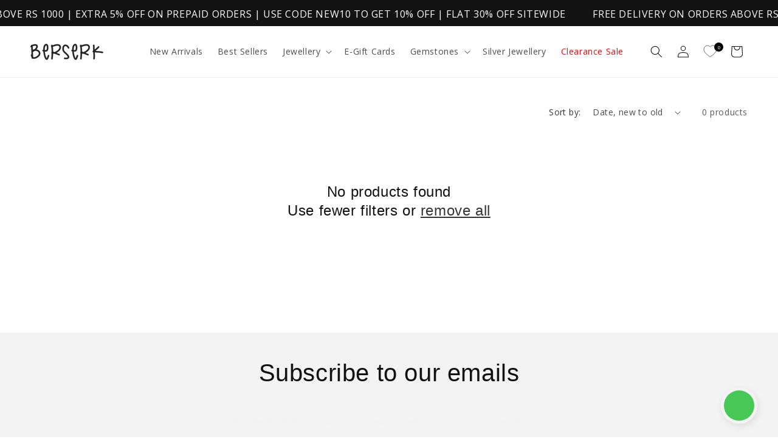

--- FILE ---
content_type: text/javascript
request_url: https://shopberserk.com/cdn/shop/t/16/assets/vstar-review.js?v=53152437176240009441729239718
body_size: 39730
content:
// version:20.6.2
// release time: 2024-03-18 15:56:04
// Date: 2024-04-11 23:29:17
(()=>{"use strict";var t={911:(t,e,i)=>{i.d(e,{Z:()=>a});var s=i(537),n=i.n(s),o=i(645),r=i.n(o)()(n());r.push([t.id,'@font-face {\n  font-family: "iconfont";\n  /* Project id 4017216 */\n  src: url("//cdn.vstar.app/static/css/fonts/iconfont.woff2?t=169") format("woff2"), url("//cdn.vstar.app/static/css/fonts/iconfont.woff?t=1681525258204") format("woff"), url("//cdn.vstar.app/static/css/fonts/iconfont.ttf?t=1681525258204") format("truetype");\n}\n.vstar-star {\n  font-size: 0 !important;\n}\n.vstar-star.right {\n  text-align: right;\n}\n.vstar-star.center {\n  text-align: center;\n}\n.vstar-star > * {\n  display: inline-block;\n  vertical-align: middle;\n}\n.vstar-star .star-item {\n  margin-right: 2px;\n  font-size: 0;\n  line-height: normal;\n}\n.vstar-star .star-item.half-star {\n  position: relative;\n}\n.vstar-star .item-star,\n.vstar-star .item-nostar {\n  position: absolute;\n  width: 100%;\n  height: 100%;\n  top: 0;\n  bottom: 0;\n  left: 0;\n  right: 0;\n}\n.vstar-star .item-star {\n  overflow: hidden;\n}\n.vstar-star i.trustoo-icon-star,\n.vstar-star i.trustoo-icon-nostar {\n  display: inline;\n}\n.collection-icon-list {\n  margin: 5px 0;\n}\n.collection-icon-list .collection-reviews-num {\n  margin: 1px 6px 0 3px;\n  font-size: 13px;\n  line-height: normal;\n  color: #888;\n  opacity: 0.8;\n}\n#vstar-reviews #reviews-head {\n  display: flex;\n}\n#vstar-reviews .head-sort {\n  width: 40px;\n  height: 40px;\n  box-sizing: border-box;\n}\n#vstar-reviews .head-sort .sort-content {\n  position: relative;\n  width: 100%;\n  height: 100%;\n}\n#vstar-reviews #reviews-body {\n  position: relative;\n}\n#vstar-reviews .list-review .img-item,\n#vstar-reviews .list-review .resource-item {\n  width: 100px;\n  height: 100px;\n  overflow: hidden;\n}\n#vstar-reviews .grid-review {\n  position: absolute;\n  display: inline-block;\n  padding-bottom: 16px;\n  vertical-align: top;\n  box-shadow: 0px 0px 10px 0px rgba(0, 0, 0, 0.12);\n  border-radius: 8px;\n  animation: recover 1s linear;\n}\n#vstar-reviews .grid-review svg,\n#trustoo-review-detail .review-info svg {\n  vertical-align: middle;\n}\n#vstar-reviews .grid-review .grid-review-head,\n#trustoo-review-detail .review-info .grid-review-head {\n  margin-top: 16px;\n  padding: 0 16px;\n  position: relative;\n}\n#vstar-reviews .grid-review .user-message,\n#trustoo-review-detail .review-info .user-message {\n  margin: 12px 0 12px;\n}\n#vstar-reviews .grid-review .user-name,\n#trustoo-review-detail .review-info .user-name {\n  padding: 0;\n  margin-right: 6px;\n  vertical-align: middle;\n  font-weight: 700;\n  font-size: 14px;\n}\n#vstar-reviews .grid-review .country-name,\n#trustoo-review-detail .review-info .country-name {\n  font-size: 16px;\n  vertical-align: middle;\n}\n#vstar-reviews .grid-review .reviews-date,\n#trustoo-review-detail .review-info .reviews-date {\n  line-height: 22px;\n  font-size: 12px;\n}\n#vstar-reviews .grid-review .grid-review-body,\n#trustoo-review-detail .review-info .grid-review-body {\n  padding: 0 16px;\n}\n#vstar-reviews .grid-review .reviews-text,\n#trustoo-review-detail .review-info .reviews-text {\n  font-size: 14px;\n  word-wrap: break-word;\n}\n#vstar-reviews .grid-review .display-text,\n#trustoo-review-detail .review-info .display-text {\n  font-size: 14px;\n}\n#vstar-reviews .grid-review .img-item,\n#vstar-reviews .grid-review .resource-item {\n  width: 100%;\n  display: block;\n  border-radius: 8px 8px 0 0;\n}\n#vstar-reviews .grid-review img {\n  width: 100%;\n  border-radius: 8px 8px 0 0;\n}\n[class^="trustoo-icon-"] {\n  /* use !important to prevent issues with browser extensions that change fonts */\n  font-family: "iconfont" !important;\n  speak: never;\n  font-style: normal;\n  font-weight: normal;\n  font-variant: normal;\n  text-transform: none;\n  line-height: 1;\n  font-size: 14px;\n  /* Better Font Rendering =========== */\n  -webkit-font-smoothing: antialiased;\n  -moz-osx-font-smoothing: grayscale;\n}\n.trustoo-icon-helpful:before {\n  content: "\\e605";\n  color: var(--font-color);\n}\n.trustoo-icon-unhelpful:before {\n  content: "\\e606";\n  color: var(--font-color);\n}\n.trustoo-icon-star:before {\n  content: "\\e602";\n  color: var(--star-color);\n}\n.trustoo-icon-nostar:before {\n  content: "\\e602";\n  color: var(--nostar-color);\n}\n',"",{version:3,sources:["webpack://./static/css/trustoo-insert.less"],names:[],mappings:"AAEA;EACC,uBAAA;EADC,uBAAuB;EAGxB,gQAAA;AADD;AASA;EACC,uBAAA;AAPD;AASC;EACC,iBAAA;AAPF;AAUC;EACC,kBAAA;AARF;AAWC;EACC,qBAAA;EACA,sBAAA;AATF;AAJA;EAiBE,iBAAA;EACA,YAAA;EACA,mBAAA;AAVF;AATA;EAuBE,kBAAA;AAXF;AAZA;;EA4BE,kBAAA;EACA,WAAA;EACA,YAAA;EACA,MAAA;EACA,SAAA;EACA,OAAA;EACA,QAAA;AAZF;AAtBA;EAsCE,gBAAA;AAbF;AAzBA;;EA2CE,eAAA;AAdF;AAkBA;EACC,aAAA;AAhBD;AAeA;EAUE,qBAAA;EACA,eAAA;EACA,mBAAA;EACA,WAAA;EACA,YAAA;AAtBF;AA0BA;EAEE,aAAA;AAzBF;AAuBA;EAOE,WAAA;EACA,YAAA;EACA,sBAAA;AA3BF;AAkBA;EAYG,kBAAA;EACA,WAAA;EACA,YAAA;AA3BH;AAiCA;EACC,kBAAA;AA/BD;AAkCA;;EAEC,YAAA;EACA,aAAA;EACA,gBAAA;AAhCD;AAmCA;EACC,kBAAA;EACA,qBAAA;EACA,oBAAA;EACA,mBAAA;EACA,gDAAA;EACA,kBAAA;EACA,4BAAA;AAjCD;AAoCA;;EAGE,sBAAA;AAnCF;AAgCA;;EAOE,gBAAA;EACA,eAAA;EACA,kBAAA;AAnCF;AA0BA;;EAaE,mBAAA;AAnCF;AAsBA;;EAiBE,UAAA;EACA,iBAAA;EACA,sBAAA;EACA,gBAAA;EACA,eAAA;AAnCF;AAcA;;EAyBE,eAAA;EACA,sBAAA;AAnCF;AASA;;EA8BE,iBAAA;EACA,eAAA;AAnCF;AAIA;;EAmCE,eAAA;AAnCF;AAAA;;EAuCE,eAAA;EACA,qBAAA;AAnCF;AALA;;EA4CE,eAAA;AAnCF;AAuCA;;EAGE,WAAA;EACA,cAAA;EACA,0BAAA;AAtCF;AAiCA;EASE,WAAA;EACA,0BAAA;AAvCF;AA2CA;EAzCE,+EAA+E;EA2ChF,kCAAA;EACA,YAAA;EACA,kBAAA;EACA,mBAAA;EACA,oBAAA;EACA,oBAAA;EACA,cAAA;EACA,eAAA;EAzCC,sCAAsC;EA2CvC,mCAAA;EACA,kCAAA;AAzCD;AA4CA;EACC,gBAAA;EACA,wBAAA;AA1CD;AA6CA;EACC,gBAAA;EACA,wBAAA;AA3CD;AA8CA;EACC,gBAAA;EACA,wBAAA;AA5CD;AA+CA;EACC,gBAAA;EACA,0BAAA;AA7CD",sourcesContent:['// out: false\n// Mark 星星样式\n@font-face {\n\tfont-family: "iconfont";\n\t/* Project id 4017216 */\n\tsrc: url("//cdn.vstar.app/static/css/fonts/iconfont.woff2?t=169")\n\t\t\tformat("woff2"),\n\t\turl("//cdn.vstar.app/static/css/fonts/iconfont.woff?t=1681525258204")\n\t\t\tformat("woff"),\n\t\turl("//cdn.vstar.app/static/css/fonts/iconfont.ttf?t=1681525258204")\n\t\t\tformat("truetype");\n}\n\n.vstar-star {\n\tfont-size: 0 !important;\n\n\t&.right {\n\t\ttext-align: right;\n\t}\n\n\t&.center {\n\t\ttext-align: center;\n\t}\n\n\t& > * {\n\t\tdisplay: inline-block;\n\t\tvertical-align: middle;\n\t}\n\n\t.star-item {\n\t\tmargin-right: 2px;\n\t\tfont-size: 0;\n\t\tline-height: normal;\n\t}\n\n\t.star-item.half-star {\n\t\tposition: relative;\n\t}\n\n\t.item-star,\n\t.item-nostar {\n\t\tposition: absolute;\n\t\twidth: 100%;\n\t\theight: 100%;\n\t\ttop: 0;\n\t\tbottom: 0;\n\t\tleft: 0;\n\t\tright: 0;\n\t}\n\n\t.item-star {\n\t\toverflow: hidden;\n\t}\n\n\ti.trustoo-icon-star,\n\ti.trustoo-icon-nostar {\n\t\tdisplay: inline;\n\t}\n}\n\n.collection-icon-list {\n\tmargin: 5px 0;\n\n\t// .star-item {\n\t//   margin: 0;\n\t//   margin-right: 2px;\n\t//   line-height: 0px !important;\n\t// }\n\n\t.collection-reviews-num {\n\t\tmargin: 1px 6px 0 3px;\n\t\tfont-size: 13px;\n\t\tline-height: normal;\n\t\tcolor: #888;\n\t\topacity: 0.8;\n\t}\n}\n\n#vstar-reviews {\n\t#reviews-head {\n\t\tdisplay: flex;\n\t}\n\n\t.head-sort {\n\t\t// position: absolute;\n\t\twidth: 40px;\n\t\theight: 40px;\n\t\tbox-sizing: border-box;\n\n\t\t.sort-content {\n\t\t\tposition: relative;\n\t\t\twidth: 100%;\n\t\t\theight: 100%;\n\t\t}\n\t}\n}\n\n// Mark 瀑布流样式\n#vstar-reviews #reviews-body {\n\tposition: relative;\n}\n\n#vstar-reviews .list-review .img-item,\n#vstar-reviews .list-review .resource-item {\n\twidth: 100px;\n\theight: 100px;\n\toverflow: hidden;\n}\n\n#vstar-reviews .grid-review {\n\tposition: absolute;\n\tdisplay: inline-block;\n\tpadding-bottom: 16px;\n\tvertical-align: top;\n\tbox-shadow: 0px 0px 10px 0px rgba(0, 0, 0, 0.12);\n\tborder-radius: 8px;\n\tanimation: recover 1s linear;\n}\n\n#vstar-reviews .grid-review,\n#trustoo-review-detail .review-info {\n\tsvg {\n\t\tvertical-align: middle;\n\t}\n\n\t.grid-review-head {\n\t\tmargin-top: 16px;\n\t\tpadding: 0 16px;\n\t\tposition: relative;\n\t}\n\n\t.user-message {\n\t\tmargin: 12px 0 12px;\n\t}\n\n\t.user-name {\n\t\tpadding: 0;\n\t\tmargin-right: 6px;\n\t\tvertical-align: middle;\n\t\tfont-weight: 700;\n\t\tfont-size: 14px;\n\t}\n\n\t.country-name {\n\t\tfont-size: 16px;\n\t\tvertical-align: middle;\n\t}\n\n\t.reviews-date {\n\t\tline-height: 22px;\n\t\tfont-size: 12px;\n\t}\n\n\t.grid-review-body {\n\t\tpadding: 0 16px;\n\t}\n\n\t.reviews-text {\n\t\tfont-size: 14px;\n\t\tword-wrap: break-word;\n\t}\n\n\t.display-text {\n\t\tfont-size: 14px;\n\t}\n}\n\n#vstar-reviews .grid-review {\n\t.img-item,\n\t.resource-item {\n\t\twidth: 100%;\n\t\tdisplay: block;\n\t\tborder-radius: 8px 8px 0 0;\n\t}\n\n\timg {\n\t\twidth: 100%;\n\t\tborder-radius: 8px 8px 0 0;\n\t}\n}\n\n[class^="trustoo-icon-"] {\n\t/* use !important to prevent issues with browser extensions that change fonts */\n\tfont-family: "iconfont" !important;\n\tspeak: never;\n\tfont-style: normal;\n\tfont-weight: normal;\n\tfont-variant: normal;\n\ttext-transform: none;\n\tline-height: 1;\n\tfont-size: 14px;\n\t/* Better Font Rendering =========== */\n\t-webkit-font-smoothing: antialiased;\n\t-moz-osx-font-smoothing: grayscale;\n}\n\n.trustoo-icon-helpful:before {\n\tcontent: "\\e605";\n\tcolor: var(--font-color);\n}\n\n.trustoo-icon-unhelpful:before {\n\tcontent: "\\e606";\n\tcolor: var(--font-color);\n}\n\n.trustoo-icon-star:before {\n\tcontent: "\\e602";\n\tcolor: var(--star-color);\n}\n\n.trustoo-icon-nostar:before {\n\tcontent: "\\e602";\n\tcolor: var(--nostar-color);\n}\n'],sourceRoot:""}]);const a=r},645:t=>{t.exports=function(t){var e=[];return e.toString=function(){return this.map((function(e){var i="",s=void 0!==e[5];return e[4]&&(i+="@supports (".concat(e[4],") {")),e[2]&&(i+="@media ".concat(e[2]," {")),s&&(i+="@layer".concat(e[5].length>0?" ".concat(e[5]):""," {")),i+=t(e),s&&(i+="}"),e[2]&&(i+="}"),e[4]&&(i+="}"),i})).join("")},e.i=function(t,i,s,n,o){"string"==typeof t&&(t=[[null,t,void 0]]);var r={};if(s)for(var a=0;a<this.length;a++){var l=this[a][0];null!=l&&(r[l]=!0)}for(var d=0;d<t.length;d++){var c=[].concat(t[d]);s&&r[c[0]]||(void 0!==o&&(void 0===c[5]||(c[1]="@layer".concat(c[5].length>0?" ".concat(c[5]):""," {").concat(c[1],"}")),c[5]=o),i&&(c[2]?(c[1]="@media ".concat(c[2]," {").concat(c[1],"}"),c[2]=i):c[2]=i),n&&(c[4]?(c[1]="@supports (".concat(c[4],") {").concat(c[1],"}"),c[4]=n):c[4]="".concat(n)),e.push(c))}},e}},537:t=>{t.exports=function(t){var e=t[1],i=t[3];if(!i)return e;if("function"==typeof btoa){var s=btoa(unescape(encodeURIComponent(JSON.stringify(i)))),n="sourceMappingURL=data:application/json;charset=utf-8;base64,".concat(s),o="/*# ".concat(n," */");return[e].concat([o]).join("\n")}return[e].join("\n")}},379:t=>{var e=[];function i(t){for(var i=-1,s=0;s<e.length;s++)if(e[s].identifier===t){i=s;break}return i}function s(t,s){for(var o={},r=[],a=0;a<t.length;a++){var l=t[a],d=s.base?l[0]+s.base:l[0],c=o[d]||0,p="".concat(d," ").concat(c);o[d]=c+1;var u=i(p),v={css:l[1],media:l[2],sourceMap:l[3],supports:l[4],layer:l[5]};if(-1!==u)e[u].references++,e[u].updater(v);else{var g=n(v,s);s.byIndex=a,e.splice(a,0,{identifier:p,updater:g,references:1})}r.push(p)}return r}function n(t,e){var i=e.domAPI(e);return i.update(t),function(e){if(e){if(e.css===t.css&&e.media===t.media&&e.sourceMap===t.sourceMap&&e.supports===t.supports&&e.layer===t.layer)return;i.update(t=e)}else i.remove()}}t.exports=function(t,n){var o=s(t=t||[],n=n||{});return function(t){t=t||[];for(var r=0;r<o.length;r++){var a=i(o[r]);e[a].references--}for(var l=s(t,n),d=0;d<o.length;d++){var c=i(o[d]);0===e[c].references&&(e[c].updater(),e.splice(c,1))}o=l}}},569:t=>{var e={};t.exports=function(t,i){var s=function(t){if(void 0===e[t]){var i=document.querySelector(t);if(window.HTMLIFrameElement&&i instanceof window.HTMLIFrameElement)try{i=i.contentDocument.head}catch(t){i=null}e[t]=i}return e[t]}(t);if(!s)throw new Error("Couldn't find a style target. This probably means that the value for the 'insert' parameter is invalid.");s.appendChild(i)}},216:t=>{t.exports=function(t){var e=document.createElement("style");return t.setAttributes(e,t.attributes),t.insert(e,t.options),e}},575:t=>{t.exports=function(t,e){Object.keys(e).forEach((function(i){t.setAttribute(i,e[i])}))}},795:t=>{t.exports=function(t){if("undefined"==typeof document)return{update:function(){},remove:function(){}};var e=t.insertStyleElement(t);return{update:function(i){!function(t,e,i){var s="";i.supports&&(s+="@supports (".concat(i.supports,") {")),i.media&&(s+="@media ".concat(i.media," {"));var n=void 0!==i.layer;n&&(s+="@layer".concat(i.layer.length>0?" ".concat(i.layer):""," {")),s+=i.css,n&&(s+="}"),i.media&&(s+="}"),i.supports&&(s+="}");var o=i.sourceMap;o&&"undefined"!=typeof btoa&&(s+="\n/*# sourceMappingURL=data:application/json;base64,".concat(btoa(unescape(encodeURIComponent(JSON.stringify(o))))," */")),e.styleTagTransform(s,t,e.options)}(e,t,i)},remove:function(){!function(t){if(null===t.parentNode)return!1;t.parentNode.removeChild(t)}(e)}}}},589:t=>{t.exports=function(t,e){if(e.styleSheet)e.styleSheet.cssText=t;else{for(;e.firstChild;)e.removeChild(e.firstChild);e.appendChild(document.createTextNode(t))}}},337:(t,e,i)=>{i.d(e,{E7:()=>a,i0:()=>l});var s=i(642),n=i(957),o=i(247);function r(t,e,i,n=!1,r=!1){return new Promise(((a,l)=>{!function(t,e={},i="GET",n,r=!1,a,l){let d=new XMLHttpRequest;var c=`https://${Review.baseUrl}/api/v1/`;let p="";p=r?t:a?s.Z.uploadImgInfo.host:c+t;let u="";if("object"!=typeof e||a||(u=Object.keys(e).reduce(((t,i)=>t+"&"+i+"="+e[i]),"")),"POST"==i?u=u&&!a?u.slice(1):e:"GET"==i&&u&&(u=u.replace("&","?"),p+=u),d.open(i,p,!0),"undefined"!=typeof md5&&!a&&!r){const t=(0,o.getSign)(s.Z),e=t.t,i=t.v;d.setRequestHeader("sign",i),d.setRequestHeader("timestamp",e)}u&&"POST"==i?d.send(u):d.send(),d.onreadystatechange=()=>{if(4==d.readyState){let t=d.responseText;200==d.status||203==d.status?n&&n(t):l&&l({responseText:t,statusText:d.statusText})}}}(t,e,i,a,n,r,l)})).then((t=>{if(t=r?{name:e.get("name"),key:e.get("key")}:JSON.parse(t),!n&&!r){const e=t.code;if(-1===e)throw t;if(-2===e)throw t;t=t.data}return[null,t]})).catch((t=>{let i=[{error:t.message,params:e,code:t.code}];return r&&i.push(e.get("name")),i}))}const a={getUserSetting:()=>r("users/get_reviews_settings",{shop_id:Review.shop_id}),getInstallStatus:()=>r("reviews/get_shop_install_status",{shop_id:Review.shop_id}),getUserNeed:()=>r("reviews/get_custom_info",{shop_id:Review.shop_id}),getLang:()=>r("reviews/get_customer_self_define_lang",{shop_id:Review.shop_id,lang:Review.lang}),getProductRating(t){let e={shop_id:Review.shop_id},i=s.Z.productId;return i?e.product_id=i:t&&(e.product_handle=t),r("reviews/get_product_rating",e)},getCollRating(t,e){let i={shop_id:Review.shop_id};return t?i.product_handle=t:i.product_id=e,r("reviews/get_products_rating",i)},getProRevList(t,e,i,o,a,l,d){i||0===i||(i=(0,n.l)()),o||(o=s.Z.layoutReviewCount);let c={shop_id:Review.shop_id,limit:o};return i&&(c.page=i),s.Z.isMixReview||s.Z.isWdoRevOpen?c.is_show_all=1:c.product_id=s.Z.productId,0!==e&&(c.rating_filter=e),a&&(c.is_buyers_show=a),l&&(c.has_resource=1),d&&(c.review_id=d),c.sort_by=t,1!==s.Z.userSetting.is_translate_review&&1!==s.Z.userSetting.auto_switch_language||(c.lang=Review.lang),c.t=s.Z.revReqParam,r("reviews/get_product_reviews",c)},getProductInfo(t){let e={shop_id:Review.shop_id};return t?e.product_title=t:e.product_id=s.Z.productId,r("products/get_shopify_product_info",e)},recordInfo:t=>r(location.origin+"/apps/trustoo-proxy/api/v1/reviews/collect",t,"GET",!0),getOnlyOneProduct:()=>r("products/get_product_only_one",{shop_id:Review.shop_id}),getWriteRevSetting:()=>r("reviews/get_write_review_setting",{shop_id:Review.shop_id}),getPolicyToken:()=>r("review/get_policy_token",{shop_id:Review.shop_id}),uploadImg(t){const e=s.Z.uploadImgInfo;let i=(0,o.get_suffix)(t.name),n=new FormData;return n.append("name",t.name),n.append("key",e.dir+i),n.append("policy",e.policy),n.append("OSSAccessKeyId",e.accessid),n.append("success_action_status","200"),n.append("callback",e.callback),n.append("signature",e.signature),n.append("file",t),72898347282===s.Z.shop_id&&(n=n.fd),r("",n,"POST",!1,!0)},getUploadVideoUrl:()=>r("reviews/get_upload_url",{shop_id:Review.shop_id}),uploadVideo(t,e){let i=new FormData;return i.append("file",e),r(t,i,"POST",!0)},uploadReview(t,e,i){const{shop_id:n}=s.Z,o=s.Z.ratingVal;return 1===e?t.resources=i.map((t=>({url:"https://img.vstar.app/"+t.url,resource_type:1}))):2===e&&(i[0].resource_type=2,t.resources=i),Object.assign(t,{product_id:s.Z.productId,shop_id:n,rating:o}),r("reviews/add",JSON.stringify(t),"POST",!1)},getInsList(){const{shop_id:t,insPageSize:e,insCurPage:i}=s.Z;return r("reviews/get_instagram_fee_list",{shop_id:t,limit:e,cur_page:i})},getInsSetting(){const{shop_id:t}=s.Z;return r("reviews/get_instagram_setting",{shop_id:t})},likeOrDislikeReview(t,e,i){let n="";1===t?n="reviews/like_review":2===t&&(n="reviews/dislike_review");const{shop_id:o}=s.Z;return r(n,JSON.stringify({shop_id:o,review_id:i,type:e}),"POST")},getBuyerShowsSettings(){const{shop_id:t}=s.Z;return r("reviews/get_buyers_show_settings",{shop_id:t})},sendErrorMsg(t,e){let i={shop_id:Review.shop_id,theme_id:s.Z.themeId,type:t,content:e};return r("reviews/warning_feedback",JSON.stringify(i),"POST")}},l={getSetting:()=>r("reviews/get_qa_settings",{shop_id:Review.shop_id}),getList:t=>(Object.assign(t,{shop_id:Review.shop_id,product_id:s.Z.productId,page:(0,n.l)(),lang:Review.lang}),r("reviews/get_qa_list",t)),addQA:t=>(t.shop_id=Review.shop_id,t.product_id=s.Z.productId,r("reviews/add_qa",JSON.stringify(t),"POST")),likeOrDislikeQA(t,e,i){let n="";1===t?n="reviews/like_qa":2===t&&(n="reviews/dislike_qa");const{shop_id:o}=s.Z;return r(n,JSON.stringify({shop_id:o,qa_id:i,type:e}),"POST")}};s.Z.getRevList=a.getProRevList},841:(t,e,i)=>{i.d(e,{Z:()=>s});const s={verified:t=>`<svg width="14" height="14" viewBox="0 0 14 14" fill="none" xmlns="http://www.w3.org/2000/svg">\n    <path fill-rule="evenodd" clip-rule="evenodd" d="M7 14C10.866 14 14 10.866 14 7C14 3.13401 10.866 0 7 0C3.13401 0 0 3.13401 0 7C0 10.866 3.13401 14 7 14ZM5.30236 10.7724C5.45276 10.9239 5.64913 11 5.84629 11C6.04267 11 6.23982 10.9239 6.39022 10.7724L11.775 5.32765C12.075 5.02399 12.075 4.532 11.775 4.22834C11.4742 3.92389 10.9871 3.92389 10.6871 4.22834L5.84629 9.1223L3.31288 6.56115C3.01286 6.25748 2.52581 6.25748 2.22501 6.56115C1.925 6.86481 1.925 7.35758 2.22501 7.66125L5.30236 10.7724Z" fill="${t}"/>\n    </svg>`,close:t=>`<svg style="width:20px;height:20px" viewBox="0 0 14 14" fill="none" xmlns="http://www.w3.org/2000/svg">\n    <path d="M6.99968 5.95621L1.25984 0.216371C1.12066 0.0819462 0.934254 0.00756417 0.740764 0.00924555C0.547273 0.0109269 0.362184 0.0885372 0.225361 0.225361C0.0885372 0.362184 0.010927 0.547273 0.00924558 0.740764C0.0075642 0.934254 0.0819463 1.12066 0.216371 1.25984L5.95547 6.99968L0.216371 12.7395C0.147807 12.808 0.0934101 12.8894 0.056285 12.9789C0.01916 13.0685 3.431e-05 13.1644 4.612e-08 13.2614C-3.42178e-05 13.3583 0.0190236 13.4543 0.0560853 13.5439C0.0931471 13.6334 0.147487 13.7148 0.216002 13.7834C0.284518 13.8519 0.365867 13.9063 0.455405 13.9435C0.544944 13.9806 0.640917 13.9997 0.737847 13.9997C0.834777 13.9998 0.930764 13.9807 1.02033 13.9437C1.10989 13.9066 1.19128 13.8523 1.25984 13.7837L6.99968 8.04316L12.7395 13.7837C12.8081 13.8523 12.8895 13.9067 12.9791 13.9438C13.0687 13.9809 13.1647 14 13.2616 14C13.3586 14 13.4546 13.9809 13.5442 13.9438C13.6338 13.9067 13.7152 13.8523 13.7837 13.7837C13.8523 13.7152 13.9067 13.6338 13.9438 13.5442C13.9809 13.4546 14 13.3586 14 13.2616C14 13.1647 13.9809 13.0687 13.9438 12.9791C13.9067 12.8895 13.8523 12.8081 13.7837 12.7395L8.04316 6.99968L13.7837 1.25984C13.9221 1.12137 13.9998 0.933605 13.9997 0.737847C13.9997 0.542089 13.9218 0.354375 13.7834 0.216002C13.6449 0.0776292 13.4571 -6.91476e-05 13.2614 4.61754e-08C13.0656 6.92399e-05 12.8779 0.0779003 12.7395 0.216371L6.99968 5.95547V5.95621Z" fill="\n    ${t}"/>\n    </svg> \n    `,star:(t=14,e="")=>`<svg width="${t}" height="${t}" style="width:${t}px;height:${t}px" viewBox="0 0 20 19" fill="none" xmlns="http://www.w3.org/2000/svg">\n    <path d="M10 0L12.8214 6.11672L19.5106 6.90983L14.5651 11.4833L15.8779 18.0902L10 14.8L4.12215 18.0902L5.43493 11.4833L0.489435 6.90983L7.17863 6.11672L10 0Z" fill="${e}"/>\n    </svg>\n    `,store:(t="#666666")=>`<svg width="14" height="14" viewBox="0 0 10 9" fill="none" xmlns="http://www.w3.org/2000/svg">\n    <path d="M8.48243 8.25H1.56692V6H0.798534V9H9.25082V6H8.48243V8.25ZM9.94237 2.85C9.86553 2.625 9.78869 2.475 9.71185 2.25C9.25082 1.5 8.86663 0.75 8.48243 0H1.56692L1.49008 0.15C1.41325 0.3 1.33641 0.375 1.33641 0.525C1.10589 0.975 0.875373 1.35 0.644856 1.8L0.414339 2.25C0.260661 2.55 0.106983 2.85 0.0301443 3.15C-0.0466947 3.525 0.0301443 3.9 0.183822 4.2C0.491178 4.8 1.10589 5.175 1.7206 5.25C2.33531 5.325 3.1037 5.025 3.4879 4.5C3.87209 4.95 4.40997 5.25 5.02468 5.25C5.63939 5.25 6.17726 4.95 6.56146 4.5C7.02249 5.1 7.86772 5.4 8.55927 5.175C9.32766 5.025 9.86553 4.35 9.94237 3.6C10.0192 3.375 10.0192 3.075 9.94237 2.85ZM8.71295 4.35C8.32875 4.575 7.71404 4.5 7.40669 4.275C7.02249 3.975 6.86881 3.45 6.94565 3H6.17726C6.33094 3.525 6.02358 4.125 5.56255 4.35C5.02468 4.65 4.33313 4.425 4.02577 3.975C3.87209 3.675 3.87209 3.3 3.87209 3H3.1037C3.1037 3.375 3.1037 3.675 2.87319 3.975C2.64267 4.425 1.95112 4.65 1.49008 4.425C1.02905 4.2 0.721695 3.6 0.798534 3.075C0.875373 2.85 0.952212 2.625 1.10589 2.4C1.33641 1.95 1.56692 1.575 1.87428 1.125C1.95112 1.05 2.02796 0.9 2.02796 0.825L2.1048 0.75H7.94456C8.25191 1.35 8.63611 1.875 8.94347 2.475C9.09714 2.7 9.17398 2.925 9.25082 3.15V3.375C9.25082 3.75 9.0203 4.125 8.71295 4.35Z" fill="${t}"/>\n    </svg>\n    `,hook:()=>'<svg width="14" height="10" viewBox="0 0 14 10" fill="none"\n    xmlns="http://www.w3.org/2000/svg">\n    <path d="M4.95902 6.78757L11.8702 0.242483C12.0341 0.0871857 12.256 0 12.4874 0C12.7187 0 12.9406 0.0871857 13.1046 0.242483L13.7423 0.84642C13.824 0.92377 13.8888 1.01571 13.933 1.11696C13.9772 1.21821 14 1.32677 14 1.43642C14 1.54606 13.9772 1.65462 13.933 1.75587C13.8888 1.85712 13.824 1.94906 13.7423 2.02641L5.59196 9.74524C5.55018 9.78491 5.50431 9.82047 5.45505 9.85138C5.28683 9.9625 5.08298 10.0139 4.879 9.99675C4.67502 9.97957 4.48384 9.89483 4.33876 9.75731L0.257673 5.89228C0.176006 5.81493 0.111202 5.72299 0.0669826 5.62174C0.0227634 5.52049 0 5.41193 0 5.30228C0 5.19264 0.0227634 5.08408 0.0669826 4.98283C0.111202 4.88158 0.176006 4.78964 0.257673 4.71229L0.895425 4.10835C1.05937 3.95305 1.28129 3.86587 1.51262 3.86587C1.74395 3.86587 1.96587 3.95305 2.12981 4.10835L4.95902 6.78757Z"\n    fill="#2A2A37" />\n    </svg>',prePage:t=>`<svg style="width:13px;height:13px" viewBox="0 0 7 12" fill="none" xmlns="http://www.w3.org/2000/svg"><path d="M6.84 2.066V1.031c0-.09-.104-.14-.173-.084L.629 5.662a.427.427 0 0 0 0 .674l6.038 4.716a.107.107 0 0 0 .173-.085V9.932a.217.217 0 0 0-.082-.169L1.936 6l4.822-3.765a.217.217 0 0 0 .082-.169z" fill="${t}"/></svg>`,nextPage:t=>`<svg style="width:13px;height:13px" viewBox="0 0 7 12" fill="none" xmlns="http://www.w3.org/2000/svg"><path d="M6.398 5.663L.36.947a.107.107 0 0 0-.172.085v1.035c0 .065.03.128.081.169L5.091 6 .269 9.765a.213.213 0 0 0-.081.169v1.035c0 .09.103.14.172.084l6.038-4.715a.428.428 0 0 0 0-.675z" fill="${t}" fill-opacity=".85"/></svg>`,helpful:t=>`\n\t\t<svg width="14" height="14" viewBox="0 0 110 110" fill="none" xmlns="http://www.w3.org/2000/svg" class="tt-helpful ${t}">\n\t\t\t<g id="Frame">\n\t\t\t<path id="Vector" d="M66.7821 43.8307C68.5673 35.8557 69.814 30.0876 70.5244 26.5149C72.3119 17.5201 67.6701 9.16699 58.4702 9.16699C50.1744 9.16699 46.0082 13.2897 43.5515 21.5305L43.4885 21.7712C42.0138 28.4376 39.7588 33.6053 36.7739 37.3029C35.2207 39.2318 33.2649 40.7981 31.0433 41.8922C28.8216 42.9863 26.3877 43.5818 23.9119 43.6371L21.5584 43.6875C15.9461 43.8078 11.459 48.4278 11.459 54.0871V88.2295C11.459 95.1904 17.0564 100.834 23.9623 100.834H68.2763C77.3788 100.834 85.5039 95.0793 88.5919 86.4477L97.7975 60.7112C100.14 54.1627 96.7731 46.9394 90.2774 44.5778C88.9178 44.0835 87.4822 43.8307 86.0355 43.8307H66.7821Z" />\n\t\t\t</g>\n\t\t</svg>\n\t\t`,unhelpful:t=>`\n\t\t<svg width="14" height="14" viewBox="0 0 110 110" fill="none" xmlns="http://www.w3.org/2000/svg" class="tt-unhelpful ${t}">\n\t\t\t<g id="Frame">\n\t\t\t<path id="Vector" d="M66.7821 66.1693C68.5673 74.1443 69.814 79.9124 70.5244 83.4851C72.3119 92.4799 67.6701 100.833 58.4702 100.833C50.1744 100.833 46.0082 96.7103 43.5515 88.4695L43.4885 88.2288C42.0138 81.5624 39.7588 76.3947 36.7739 72.6971C35.2207 70.7682 33.2649 69.2019 31.0433 68.1078C28.8216 67.0137 26.3877 66.4182 23.9119 66.3629L21.5584 66.3125C15.9461 66.1922 11.459 61.5722 11.459 55.9129L11.459 21.7705C11.459 14.8096 17.0564 9.16634 23.9623 9.16633L68.2763 9.16633C77.3788 9.16633 85.5039 14.9207 88.5919 23.5523L97.7975 49.2888C100.14 55.8373 96.7731 63.0606 90.2774 65.4222C88.9178 65.9165 87.4822 66.1693 86.0355 66.1693L66.7821 66.1693Z" />\n\t\t\t</g>\n\t\t\t</svg>\n\t\t`,sort:(t="#202123")=>`<svg xmlns="http://www.w3.org/2000/svg" width="10" height="6" viewBox="0 0 10 6" fill="none">\n\t\t<path d="M10 1.00024C10.0001 1.07086 9.98523 1.1407 9.95626 1.2051C9.92729 1.2695 9.88493 1.32699 9.83199 1.37374L5.33187 5.3737C5.24042 5.45506 5.12227 5.5 4.99986 5.5C4.87746 5.5 4.75931 5.45506 4.66785 5.3737L0.167731 1.37374C0.118681 1.33014 0.0786984 1.27731 0.0500671 1.21826C0.0214358 1.15921 0.00471592 1.0951 0.00086218 1.02959C-0.00299156 0.964078 0.00609628 0.898449 0.0276068 0.83645C0.0491174 0.774451 0.0826294 0.717296 0.126229 0.668248C0.169829 0.6192 0.222664 0.579219 0.281716 0.550589C0.340767 0.521958 0.40488 0.505239 0.470394 0.501386C0.535907 0.497532 0.601538 0.506619 0.66354 0.528129C0.725541 0.549639 0.782699 0.583149 0.831749 0.626748L4.99986 4.33171L9.16798 0.626748C9.23994 0.562557 9.32895 0.520568 9.42425 0.505852C9.51956 0.491135 9.61708 0.504318 9.70506 0.543811C9.79303 0.583304 9.8677 0.647416 9.92004 0.728409C9.97237 0.809403 10.0001 0.903813 10 1.00024Z" fill="${t}"/>\n\t</svg>`,multiPhoto:()=>'\n\t\t<svg width="22" height="22" viewBox="0 0 22 22" fill="none" xmlns="http://www.w3.org/2000/svg">\n\t\t\t<g id="Frame" clip-path="url(#clip0_19222_33518)">\n\t\t\t<g id="Vector" filter="url(#filter0_d_19222_33518)">\n\t\t\t<path d="M15.9499 13.6124V5.04154C15.9499 3.71237 14.8957 2.6582 13.5665 2.6582H5.04154C3.71237 2.6582 2.6582 3.71237 2.6582 5.04154V13.6124C2.6582 14.9415 3.71237 15.9957 5.04154 15.9957H13.6124C14.8957 15.9499 15.9499 14.8957 15.9499 13.6124ZM17.9665 6.87487V14.254C17.9665 16.3165 16.2707 18.0124 14.2082 18.0124H6.82904C6.55404 18.0124 6.41654 18.3332 6.59987 18.5165C7.0582 19.0207 7.69987 19.3415 8.47904 19.3415H14.6207C17.2332 19.3415 19.3415 17.2332 19.3415 14.6207V8.47904C19.3415 7.7457 19.0207 7.0582 18.5165 6.59987C18.2874 6.41654 17.9665 6.59987 17.9665 6.87487Z" fill="white"/>\n\t\t\t</g>\n\t\t\t</g>\n\t\t\t<defs>\n\t\t\t<filter id="filter0_d_19222_33518" x="-1.3418" y="-1.3418" width="24.6836" height="24.6836" filterUnits="userSpaceOnUse" color-interpolation-filters="sRGB">\n\t\t\t<feFlood flood-opacity="0" result="BackgroundImageFix"/>\n\t\t\t<feColorMatrix in="SourceAlpha" type="matrix" values="0 0 0 0 0 0 0 0 0 0 0 0 0 0 0 0 0 0 127 0" result="hardAlpha"/>\n\t\t\t<feOffset/>\n\t\t\t<feGaussianBlur stdDeviation="2"/>\n\t\t\t<feComposite in2="hardAlpha" operator="out"/>\n\t\t\t<feColorMatrix type="matrix" values="0 0 0 0 0 0 0 0 0 0 0 0 0 0 0 0 0 0 0.25 0"/>\n\t\t\t<feBlend mode="normal" in2="BackgroundImageFix" result="effect1_dropShadow_19222_33518"/>\n\t\t\t<feBlend mode="normal" in="SourceGraphic" in2="effect1_dropShadow_19222_33518" result="shape"/>\n\t\t\t</filter>\n\t\t\t<clipPath id="clip0_19222_33518">\n\t\t\t<rect width="22" height="22" fill="white"/>\n\t\t\t</clipPath>\n\t\t\t</defs>\n\t\t</svg>\n\t\t'}},247:(t,e,i)=>{function s(){return(new Date).getTime()}function n(t,e){return 2==e&&(e=1),"rgba("+parseInt("0x"+t.slice(1,3))+","+parseInt("0x"+t.slice(3,5))+","+parseInt("0x"+t.slice(5,7))+","+e+")"}function o(t,e="10%",i="50%"){var s=document.createElement("div");s.className="toast",s.style.cssText=`left:${i};top:${e}`,s.innerHTML=t,document.body.appendChild(s),setTimeout((()=>{document.querySelector(".toast").remove()}),1500)}function r(t,e=20){var i=document.createElement("div");i.className="loader",i.style.cssText=`display: inline-block;width:${e}px;height:${e}px`,t.appendChild(i)}function a(t,e,i){let s=new Image;s.src=t,s.onload=function(){let t=document.createElement("canvas"),n=t.getContext("2d"),o=s.width,r=s.height,a="";o<r&&(e.style.backgroundSize="auto 100%");const l=1200,d=1200;let c=o,p=r;(o>l||r>d)&&(o/r>1?(c=l,p=Math.round(l*(r/o))):(p=d,c=Math.round(d*(o/r)))),t.width=c,t.height=p,n.drawImage(s,0,0,c,p),a=t.toDataURL("image/jpg",.8),e.style.backgroundImage=`url(${a})`,i(a)}}function l(){return window.innerWidth}function d(t,e){const i=[...t];if(i.length<=e){const t=i.map((t=>{var e=p(t);return e.id=t,e}));return Promise.all(t)}const s=i.splice(0,e).map((t=>{var e=p(t);return e.url=t,e}));i.reduce(((t,e)=>t.then((()=>Promise.race(s))).then((t=>{let i=s.findIndex((e=>e.url==t));s.splice(i,1);var n=p(e);n.url=e,s.push(n)}))),Promise.resolve()).then((()=>Promise.all(s)))}function c(t){let e={},i=parseInt(Date.parse(new Date)/1e3);return e.v=md5("OLQ17a39ocWbAhhEq9E5RYZ08DEMACoZ"+t.shop_id+i),e.t=i,e}function p(t){return new Promise(((e,i)=>{var s=new Image;s.url=t,s.onerror=()=>{i()},s.onload=()=>{e(s)},s.src=t}))}function u(t){var e=null;return null!=window.createObjectURL?e=window.createObjectURL(t):null!=window.URL?e=window.URL.createObjectURL(t):null!=window.webkitURL&&(e=window.webkitURL.createObjectURL(t)),e}function v(t,e,i,s){s.observer=new MutationObserver(i),s.observer.observe(t,e)}function g(t,e="smooth"){t.scrollIntoView({behavior:e,block:"start"})}function w(){var t=navigator.userAgent,e=t.indexOf("Android")>-1||t.indexOf("Adr")>-1,i=!!t.match(/\(i[^;]+;( U;)? CPU.+Mac OS X/);return e?"android":i?"ios":void 0}function h(t,e){let i;return i=e?e.querySelector(t):document.querySelector(t),i}function m(t,e){let i;return i=e?e.querySelectorAll(t):document.querySelectorAll(t),i}function f(){let t=navigator.userAgent,e=/(?:Android)/.test(t),i=/(?:Firefox)/.test(t),s=/(?:iPad|PlayBook)/.test(t)||e&&!/(?:Mobile)/.test(t)||i&&/(?:Tablet)/.test(t),n=/(?:iPhone)/.test(t)&&!s;return e||n}function _(t,e){var i=null;return function(...s){i&&clearTimeout(i),i=setTimeout((()=>{t(...s)}),e)}}function y(t){var e=document.createRange();window.getSelection().removeAllRanges(),e.selectNode(t),window.getSelection().addRange(e),document.execCommand("copy")&&o("Copy successfully"),window.getSelection().removeAllRanges()}function b(t){return new Promise((e=>{setTimeout((()=>{e()}),t)}))}function A(t,e,i){if("set"!==t)return JSON.parse(sessionStorage.getItem(e));sessionStorage.setItem(e,JSON.stringify(i))}function Z(t,e,i){if("set"!==t)return JSON.parse(localStorage.getItem(e));localStorage.setItem(e,JSON.stringify(i))}function $(t){fetch("https://www.cloudflare.com/cdn-cgi/trace").then((t=>t.text())).then((e=>{e=e.split("\n"),t.ip=e[2].split("=")[1],t.loc=e[9].split("=")[1]}))}function x(t){let e=t.lastIndexOf("."),i="";return-1!=e&&(i=t.substring(e)),function(t){t=t||32;for(var e="ABCDEFGHJKMNPQRSTWXYZabcdefhijkmnprstwxyz2345678",i=e.length,s="",n=0;n<t;n++)s+=e.charAt(Math.floor(Math.random()*i));return s}(10)+i}function C(){var t=document.createElement("canvas");return!(!t.getContext||!t.getContext("2d"))&&0===t.toDataURL("image/webp").indexOf("data:image/webp")}i.r(e),i.d(e,{$dqs:()=>h,$dqsa:()=>m,dealImage:()=>a,debounce:()=>_,getMobileSystem:()=>w,getObjectURL:()=>u,getSign:()=>c,getTimeStamp:()=>s,getWindowWidth:()=>l,get_suffix:()=>x,gsLocal:()=>Z,gsSession:()=>A,hexToRgba:()=>n,imgLoad:()=>p,imgLoadLimit:()=>d,isMobile:()=>f,isWebPSupported:()=>C,returnCitySN:()=>$,scrollTo:()=>g,setCopy:()=>y,setDelay:()=>b,setLoading:()=>r,setObserve:()=>v,setToast:()=>o})},642:(t,e,i)=>{i.d(e,{Z:()=>s});const s={wrapWid:0,isNullRev:!1,proTarget:null,collTarget:[],themeStyle:"",ip:"",isFirstExecute:!1,isCollPage:!1,isProPage:!1,isHomePage:!1,isCartPage:!1,isSettingUpdate:!1,isProRatingUpdate:!1,isReviewsUpdate:!1,isWebPSupported:!0,revIdBase:"vstar-",isRecordPV:!1,isRecordCart:!1,cartWatcher:null,RevIntersection:null,isCollOpen:!1,isProOpen:!1,isRevOpen:!1,isFirstPageRender:!0,buyersShowType:2,isInsertBS:!1,isMixReview:!1,page:0,isWdoRevFirstPageRendered:!1,reviewsList:[],pageRecord:[],reviewsBody:null,reviewsDom:null,revReqParam:"",productHandle:"",userSetting:{},showType:1,layoutClass:"",layoutReviewCount:0,reviewsWidth:0,reviewsRow:5,uploadedCount:0,uploadedIndex:0,gridCardWidth:0,wdoGridCardWidth:0,listDisIndex:0,listNodeCount:0,viewer:null,origImg:[],thumbImg:[],likeRevLock:!1,lang:{},column:0,minHeight:0,reviews:{columnHighs:[],preColHighs:[],cardWid:0,cardCount:0,ratingFilter:0},bsInsertSelector:null,isInsertRev:!1,isCssLoaded:!1,globalStyle:null,reqErr:null,isProHasHalfStar:!1,pageCount:0,ratingData:{},allRatingData:{},searchACount:6,collTarInx:0,isOtherTheme:!1,isCollFinished:!1,observer:null,iObserver:null,curCollArr:[],isHomeRatingOpen:!1,allRevLoadLock:!1,mediaUrl:[],isSendLock:!1,ratingVal:5,uploadImgInfo:{},uploadType:1,newRevCharLimit:2e3,isLoginWrite:!1,wdoRev:{columnHighs:[],preColHighs:[],cardWid:0,cardCount:0,ratingFilter:0},isActWdoRev:!1,isWdoRevOpen:!1,isWdoRevExist:!1,wdoRevDom:!1,wdoRevBody:null,isLinkReqRev:!1,writeForm:0,hasPyRating:!1,showRelatedPros:!1,revDetailInfo:{page:0,no:0,imageIndex:0},isQAInserted:!1,qsPageNum:0}},597:(t,e,i)=>{i.d(e,{$$:()=>g,AB:()=>u,l4:()=>w,vW:()=>h});var s=i(337),n=i(642),o=i(732);const{$dqs:r,debounce:a,setObserve:l,$dqsa:d}=i(247),{setInsertTarget:c,starEmbeddedAdaptation:p}=i(702);function u(){const t=n.Z.curCollArr;let e=[],i='a[href*="/products/"]';if(-1===t.findIndex((t=>"A"!==t.tagName)))return t;if(-1===t.findIndex((t=>null===r(i,t))))return t.map((t=>r(i,t)));let s,o=t[0];for(let n=0;n<t.length;n++){o=t[n],s=null;for(let t=0;t<5;t++){if(o=o.parentNode,"A"===o.tagName&&o.href&&-1!==o.href.indexOf("/products/")){s=o;break}let t=r(i,o);if(t){s=t;break}}s?e.push(s):t[n]=null}return e}const v=a((()=>{n.Z.observer.disconnect(),g();let{collTarget:t}=Review;const e=Array.from(t).map((t=>t.textContent.replace(/\n/g,"").trim())).join();h(),t=Review.collTarget;const i=Array.from(t).map((t=>t.textContent.replace(/\n/g,"").trim())).join(),s=d(".collection-icon-list").length;(0!==s&&s===t.length||0===s&&2===n.Z.userSetting.is_show_stars_without_review)&&e===i?g():(Review.observeCount++,c(2),Review.collectionTarget=t)}),400);function g(){let t=r("main");!t&&(t=document.body),l(t,{childList:!0,subtree:!0},(function(){v()}),n.Z)}function w(t){let e="";if(t.length){let i="A",s=[];for(let e=0;e<t.length;e++)if(t[e]&&t[e].tagName===i&&t[e].getAttribute("href")){let i=t[e].getAttribute("href"),n=i.lastIndexOf("/products/")+10,o=i.indexOf("?"),r="";r=-1!=o?i.substring(n,o):i.substring(n),-1===r.indexOf(".jpg")&&s.push(r)}else s.push("undefined");e=s.join(",")}return e=e.replace(/[#]/g,""),e}async function h(){let t=[],{theme_store_id:e,isProPage:i,isOtherTheme:a}=n.Z;const{customCollTarSel:l}=o.Z;let c=!0;if(l&&(t=d(l)),!t.length)switch(e){case 679:t=d("a.product-grid-item>p");break;case 730:t=d(".grid-product__title");break;case 775:t=d(".product-card__name");break;case 766:t=d(".product-item__title");break;case 887:case 1356:case 1363:case 1368:case 1567:t=d(".h5>.full-unstyled-link"),0===t.length&&(t=d(".card-information__text")),c=!1;break;case 829:t=d(".card__name,.spf-product-card__title");break;case 578:t=d(".product__title a");break;case 796:t=d(".product-card__title");break;case 380:var u=d(".grid-link__container .grid__item");t=[],u.forEach((e=>{t.push(e.querySelector(".grid-link__title"))}));break;case 885:if(a=!0,t=d(".product-card__title-wrapper"),i){let t=r(".shopify-section .product");t&&(wrapWid=t.offsetWidth)}break;default:if(Review.theme&&"warehouse"===Review.theme.name){const t=r(".product-item__price-list.price-list");t&&"-15px"===getComputedStyle(t).marginTop&&(n.Z.globalStyle.textContent+="div.collection-icon-list.vstar-star {\n            margin-bottom: 20px;\n            }")}a=!0,t=m()}if(a||0===t.length&&c&&(t=m()),n.Z.isCollPage&&0===t.length&&r('a[href*="/products"]')&&await s.E7.sendErrorMsg(2,`集合页评价嵌入失败，店铺地址为：${window.location.href}`).then((e=>{if(e[1]){const i=p(4,e[1].selector);i&&(t=d(i))}})),0!==t.length&&(t=Array.from(t),i)){const e=Review.proTarget;e&&(t=t.filter((t=>t!==e&&!e.contains(t))))}Review.collTarget=t}function m(){let t=[];const{isCollPage:e,isProPage:i,isHomePage:s,hasPyRating:r}=n.Z;if(e||i||s||o.Z.otherPageColl||r){let e;return o.Z.customCollTarSel&&(e=o.Z.customCollTarSel,t=d(o.Z.customCollTarSel)),0===t.length&&(e=".product-details>span.title,.apb_product_list_product_item_title,.grid_title,.collection__grid-item__details,\n      .popup_cart_title>a,h3.product-title,a.ga-product_title,h4.title-product,.grid-item .inner-top>.product-bottom>a.product-title,\n      .product__grid__title,.pt-title.prod-thumb-title-color,.product-item-meta__title,.product-grid-item__title,.product-item-title",t=d(e),Review.collType="type1"),0===t.length&&(e=".product-bottom>.product-title,.product-details>.product-title,.product-item__details a,.info .title,.product-name>a,\n  .collectionBlock__title>a,.product-grid-item>p,.innerer>.title,.grid__product-content>a,.ht-product-title>a,.h5>.full-unstyled-link,\n  .product .card-title,.list_prod .title-product,.product.slick-slide .card-title,.product-title-price,.prd-title,.product-info>h3.title14,\n  .list-view-item__title-column>a,.gt_product-name>h2,.block.text-base,.tt-description>h2.tt-title,.desc>h5,.product-item__title",t=d(e),Review.collType="type2"),0===t.length&&(e=".ftr,.product-grid-desc>h3,.gt_product-name,p.list-product__title,.product--details-container,.product--item-title,.h4.grid-view-item__title,\n  .product-grid-item__product-name,h3.card__name.h4,.grid-crop-title,.title-wrap,h3>span.overflowed,.product-grid--title>a,a.gf_product-title,.bls__product-details a,\n  a>.indiv-product-title-text,h2.product_name,.sf__pcard-content .max-w-full,h2.product-card__title,.proName>a,a.item__name.pg__sync-url,.spf-product-card__title",t=d(e),Review.collType="type3"),0===t.length&&(e=".grid-product__title,.product-block__title,\n  .grid-view-item__title,.product-card__name,.ProductItem__Title,.product-info>a>h2,\n  .card-information__text,span.indiv-product-title-text,.card__title:not(.heading),h4.product_name,\n  .productitem--title,.grid-link__title,.boost-pfs-filter-product-item-title,.product-collection__title,\n  .col_product_text_color,.js-product-details-link,.t4s-product-title,.ws-card__title,.product-thumbnail__info>.product-thumbnail__header",t=d(e),Review.collType="type4"),0===t.length&&(e='.card__heading[id^="title-template"],.lh-product-title',t=d(e),Review.collType="type5"),Review.coll_dqsa="$dqsa(`"+e+"`)",t}}},402:(t,e,i)=>{i.d(e,{f:()=>s});class s{init(){return this.emitCartChanges().then((()=>{this.observeCartChanges()}))}async fetchCart(){return(await fetch("/cart.js")).json()}storeCartToken(t){sessionStorage.setItem("ttCartToken",t)}storedCartToken(){return sessionStorage.getItem("ttCartToken")||""}async emitCartChanges(){const t=await this.fetchCart(),e=new CustomEvent("cart_changed",{detail:{token:t.token}});window.dispatchEvent(e),this.storeCartToken(t.token)}observeCartChanges(){new PerformanceObserver((t=>{t.getEntries().forEach((t=>{const e=["xmlhttprequest","fetch"].includes(t.initiatorType),i=/\/cart\//.test(t.name);e&&i&&this.emitCartChanges()}))})).observe({entryTypes:["resource"]})}}},702:(t,e,i)=>{i.r(e),i.d(e,{getHomeProTitle:()=>A,getTotalRating:()=>m,getTotalStarString:()=>b,insertReviewControl:()=>f,insertReviewDetail:()=>_,processRecordedData:()=>y,setInsertTarget:()=>w,starEmbeddedAdaptation:()=>Z});var s=i(337),n=i(118),o=i(557),r=i(247),a=i(597),l=i(755),d=i(642),c=i(732),p=i(231),u=i(841),v=i(897),g=i(402);async function w(t){let e,i;if(1==t){if(!(0,r.$dqs)("#seal-star-rating-widget")){if(await(0,l.pL)(),!Review.proTarget)return;d.Z.globalStyle.textContent+=`\n\t\t\t.product-icon-list>.tt-rating-text{\n          color: ${window.getComputedStyle(Review.proTarget).color} !important;\n        }`,h()}}else if(2==t){if(0===Review.collTarget.length)return;if(d.Z.curCollArr=Review.collTarget.filter((t=>{if(!t.getAttribute("is-vstar-inserted"))return!0})),d.Z.curCollArr.length>50?(d.Z.isCollFinished=!1,d.Z.curCollArr=d.Z.curCollArr.slice(0,50)):d.Z.isCollFinished=!0,d.Z.hasPyRating||d.Z.hasEcomRt)i=d.Z.curCollArr.map((t=>t.getAttribute("product-id"))).join(",");else{let t=(0,a.AB)();e=(0,a.l4)(t)}}if(1!==t&&(e||i)){let[t,n]=await s.E7.getCollRating(e,i);null===t&&async function(t){const e=d.Z.curCollArr,{userSetting:i,isProPage:s,hasPyRating:n,hasEcomRt:o}=d.Z,{isCollRevWord:l}=c.Z;var p="";const u=e.length;if(u){let g=0,h="afterEnd";(n||o)&&(h="afterbegin"),55363502159===d.Z.shop_id&&t.forEach((t=>t.total_reviews+=100));for(var v=0;v<u;v++){let s=t[g];g++;let n="";const o=e[v];o.setAttribute("is-vstar-inserted",!0);const a=window.getComputedStyle(o);let c=a.textAlign,u="";const w=a.direction;"center"===c?n="center":"right"===c&&"rtl"!==w?n="right":o.classList.remove("center");const m=o.parentNode;if(o&&-1!==s.rating&&!(0,r.$dqs)(".collection-icon-list,.seal-stars",m)&&!(0,r.$dqs)("#seal-star-rating-widget",m))if(2===i.is_show_list_stars_without_review&&0==s.rating);else{let t=a.color;d.Z.hasPyRating&&(t="inherit",u="opacity: 1;");let e="";const i=d.Z.userSetting.collection_pages_display_content;l?e=s.total_reviews+" "+d.Z.lang.reviews:1===i?e=`(${s.total_reviews})`:2===i&&(e=`(${s.rating})`),o.style.margin=0,p=b(s.rating,16,3,!0);const r=`<div class="collection-icon-list vstar-star ${n}" rating="${s.rating}">\n          ${p}<div class='collection-reviews-num' style="color:${t};${u}" >${e}</div></div>`;o.insertAdjacentHTML(h,r)}}if((n||o)&&s){const t=shopifyObj.productId,e=(0,r.$dqsa)(`.custom-vstar-rating-widget[product-id="${t}"]`);0!==e.length&&d.Z.reviewsDom&&e.forEach((t=>{t.style.cursor="pointer",t.onclick=()=>(0,r.scrollTo)(d.Z.reviewsDom)}))}s&&!n||(d.Z.isCollFinished?("undefined"!=typeof trustooAfterExecute&&trustooAfterExecute(d.Z,c.Z),setTimeout((()=>{(0,a.$$)()}),1e3)):w(2))}}(n)}}function h(){let{proTarget:t}=Review;const{ratingData:e,userSetting:i,lang:s,shop_id:n}=d.Z,{isShowRevClick:o}=c.Z;if(!(0,r.$dqs)(".product-icon-list",t.parentNode))if(2===i.is_show_stars_without_review&&0==e.rating);else{let i="afterEnd",a="",u="",v=window.getComputedStyle(t).textAlign;55363502159===n&&(e.total_reviews+=100);const g=(0,r.$dqs)(".pagefly-star-rating-sealapp,.custom-vstar-rating-widget"),w=window.getComputedStyle(t.parentNode);g?(t=g,i="afterbegin"):"flex"===w.display&&"column"!==w.flexDirection&&"wrap"!==w.flexWrap&&(t=t.parentNode),"center"===v?a="center":"right"===v&&(a="right"),d.Z.isCssLoaded?d.Z.isProHasHalfStar&&(u+="display:none;",setTimeout((()=>{(0,r.$dqs)(".product-icon-list.vstar-star").style.display="block"}),300)):u+="display:none;",c.Z.customRatingText&&(s.product_pages_reviews=c.Z.customRatingText);let h=s.product_pages_reviews.replace(/{{review_number}}/g,e.total_reviews).replace(/{{review_rating}}/g,e.rating).trim();const m=h.indexOf("{{star}}");let f="",_="",A="";-1!==m?(0!==m&&(f=`<div class="tt-rating-text" style="margin-left: 0px;">${h.slice(0,m)}</div>`),_=`<div class="tt-rating-text">${h.slice(m+8)}</div>`,A=b(e.rating,20,3,!0)):_=`<div class="tt-rating-text">${h}</div>`;const Z=`<div class="product-icon-list vstar-star ${a}" style="${u}">\n\t\t\t${f} ${A}${_}</div>`;t.insertAdjacentHTML(i,Z),t.style.marginBottom=0,(0,r.$dqs)(".product-icon-list").onclick=function(t){const{reviewsDom:e,isGrid:i}=d.Z;o&&(e.classList.remove("pending"),i&&(0,p.SU)()),y("reviews_click"),t.target.classList.contains("product-icon-list")||((0,l.xL)(),e&&(0,r.scrollTo)(e))}}}async function m(t={}){let e,i;const{isProRatingOpen:n,isHomeRatingOpen:l,isMixReview:p,isWdoRevOpen:u,isHomePage:v,isProPage:m}=d.Z,{proTarget:_}=Review,b=(0,r.$dqs)("#seal-star-rating-widget");(!p&&!u||d.Z.productId)&&("undefined"==typeof vstar_product_rating||d.Z.isProRatingUpdate?([e,i]=await s.E7.getProductRating(),null===e&&i&&(d.Z.ratingData=i)):d.Z.ratingData=i=vstar_product_rating),d.Z.ratingData&&d.Z.ratingData.rating&&(d.Z.ratingData.rating=d.Z.ratingData.rating.slice(0,c.Z.bigRatingDigits+1)),(n||l)&&(m&&setTimeout((()=>{(0,r.$dqs)('a[href*="/products/"],.product-recommendations')&&d.Z.isOpenRecStars&&((0,a.vW)(),0!==Review.collTarget.length&&w(2),setTimeout((()=>{(0,a.$$)()}),1e3))}),1e3),b||(v?_&&h():w(1))),await f(i,t),d.Z.isProPage&&((0,r.gsSession)("set","tt_pv_product_id",null),(0,r.gsSession)("set","tt_cart_product_id",null),async function(){d.Z.cartWatcher=new g.f,d.Z.cartWatcher.changeCount=0,window.addEventListener("cart_changed",(t=>{d.Z.cartWatcher.changeCount++,d.Z.isRecordPV&&d.Z.cartWatcher.changeCount>1&&y("add_to_cart",t.detail.token,!0)})),await d.Z.cartWatcher.init(),d.Z.reviewsDom&&!d.Z.isNullRev&&(0,o.UF)()}())}async function f(t,e){const{isMixReview:i,isNoNullReview:a,isActWdoRev:l,isWdoRevOpen:p}=d.Z;let u=!1;if((0,r.$dqs)("#seal-review-widget,.custom-vstar-review-widget")&&(u=!0),d.Z.isRevOpen||u){const u=(0,r.$dqsa)("#reviews-wrapper,#noreviews-wrapper");if(0!==u.length&&u.forEach((t=>t.remove())),t&&0!=t.rating||i||l&&p)d.Z.isInsertRev=!0,_(),(0,o.Jh)(e);else{if(a||2===d.Z.userSetting.review_empty_status_display)return;(0,o.km)(e.tarNode),"undefined"!=typeof trustooAfterExecute&&trustooAfterExecute(d.Z,c.Z)}if(!(0,r.$dqs)(".mask.review-mask")){const t=await async function(){let t={show_email:1,require_email:1,show_phone:2,require_phone:2,show_feedback:1,require_feedback:1,review_button_background_color:"#000000",review_button_text_color:"#FFFFFF",thanks_button_background_color:"#000000",thanks_button_text_color:"#FFFFFF"};if("undefined"==typeof vstar_write_review_settings||d.Z.isSettingUpdate){const e=await s.E7.getWriteRevSetting();null===e[0]&&(t=e[1])}else t=vstar_write_review_settings;return t}(),e=t.write_review_form;d.Z.isLoginWrite=1===t.login_to_left_review,d.Z.writeForm=e,1===e?((0,n.nQ)(t),(0,n.DG)(t)):2===e&&(0,v.O)(t),1===d.Z.userSetting.is_qa_active&&1!==e&&((0,n.nQ)(t),(0,n.DG)(t))}}else d.Z.isFirstPageRender&&"undefined"!=typeof trustooAfterExecute&&trustooAfterExecute(d.Z,c.Z)}function _(){"undefined"!=typeof TTRevDetail&&(d.Z.isInsertRev||d.Z.isInsertBS||d.Z.isWdoRevOpen)&&!TTRevDetail.isInserted&&(TTRevDetail.isInserted=!0,TTRevDetail.insertTTReviewDetail(d.Z))}function y(t,e="",i){let n="";if(localStorage.getItem("trustoo_uv")?n=localStorage.getItem("trustoo_uv"):(n=d.Z.shop_id+"_"+(new Date).getTime(),localStorage.setItem("trustoo_uv",n)),d.Z.isProPage&&((0,r.gsSession)("set","tt_pv_product_id",d.Z.productId),(0,r.gsSession)("set","tt_cart_product_id",d.Z.productId)),!d.Z.isRecordPV||i&&!d.Z.isRecordCart){d.Z.isRecordPV=!0;const o={client_id:n,event_category:t};e?(o.cart_token=e,d.Z.isRecordCart=!0):(e=d.Z.cartWatcher.storedCartToken(),o.cart_token=e),s.E7.recordInfo(o).then((()=>{i&&(0,r.gsSession)("set","tt_cart_product_id",null)}))}}function b(t,e,i=1,s=!1){const{userSetting:n,isProPage:o}=d.Z;let r,a=`style="width:${e}px;height:${e}px"`,l="";3===i&&(l=n.star_color,r=n.nostar_color);const c=1===i?'<i class="trustoo-icon-star"></i>':u.Z.star(e,l),p=1===i?'<i class="trustoo-icon-nostar"></i>':u.Z.star(e,r),v=`<div class="star-item">${c}</div>`,g=`<div class="star-item nostar">${p}</div>`;parseInt(t)||(t=0);for(var w="",h=Math.floor(t),m=0;m<h;m++)w+=v;if(h<t&&s){o&&(d.Z.isProHasHalfStar=!0);let e=(100*(t-h)).toFixed(2)+"%";h++,w+=`<div class="star-item half-star" ${a}>\n    <div class="item-nostar">\n      ${p}\n    </div>\n    <div class="item-star" style="width:${e}">\n      ${c}\n    </div>\n  </div> `}for(m=0;m<5-h;m++)w+=g;return w}function A(t){return encodeURIComponent(t)}function Z(t,e){for(let i=0;i<e.length;i++){let n=e[i];if(0!==(0,r.$dqsa)(n).length){let e=n.split(",");do{const t=e.length;let i=e.slice(0,Math.ceil(t/2));e=0!==(0,r.$dqsa)(i.join(",")).length?i:e.slice(t-parseInt(t/2))}while(1!==e.length);return s.E7.sendErrorMsg(t,e[0]),e[0]}}}},755:(t,e,i)=>{i.d(e,{Ll:()=>c,pL:()=>l,xL:()=>d});var s=i(642),n=i(337),o=i(247),r=i(732),a=i(702);async function l(){const{isProPage:t,isHomePage:e}=s.Z,{customProTarSel:i}=r.Z;let l;l=function(){let t={},e=Review.theme.theme_store_id;var i=".product-single__title",s=".product__title",n='.grid-item>h1.h2[itemprop="name"]',o='.grid__item>h1.h2[itemprop="name"]';let r,a=[i,s,n,o].join(",");switch(e){case 730:case 578:case 775:case 796:case 380:r=i;break;case 887:case 829:case 1356:case 1363:case 1368:r=s;break;case 679:r=n;break;case 766:r=o;break;default:t.isAll=!0,r=a}t.main=r,t.mainAll=a;let l=[];l.push(".product__title .product__title--template",".ProductMeta__Title",".product_title",".tt-product-single-info .tt-title",".product-block-list__item .product-meta__title",".product-title",".gt_atom-cZGCOCvfkBpcRgQ_productTitle",".pr_title",".prd-block_title",".productInfo h1",".product_name",".product-description-header",".layout-column-half-right>.title",".product-page-info__title>h1","h1.gt_heading","#popup_cart_title",".apb_product_detail_information_title",".product-area__details__title",".product-info>h3.title30",".gt_product-content>h2",".product-detail__title",".prod__title",".product-meta>.product-meta__title",".productInfo>h2",".product-name",".product__section-title>h1");let d=[".page-header h1.title",".title-detail",".title>h1",".title-row>h1.title","h2.product-page--heading",".section-header__title.product-titre",".block.type-title","h2.product-details-product-title","h1.product-info__title",".product-detail-part>h2[itemprop='name']","h2.single_product__title","#product-description h1.h2","h1.product-item-caption-title.-product-page","h1.product-title","h2[data-attribute='productTitle']",".productView-title"].join(","),c=["h1.product__section-title","h1.product-single__title-text",'h1[itemprop="name"]',".proBoxInfo>h1",".product-header","h1.title-primary","[data-product-description-container]>h2.h1",".uppercase",".col-md-12>.title-sale",".shg-product-title-component",".t4s-product__title",".bls__product-title"].join(","),p=l.join(",");return t.other1=d,t.other2=p,t.other3=c,t}();let d,c=[],p=!1;const u=(0,o.$dqsa)(".custom-vstar-rating-widget");0!==u.length&&(c=u,p=!0),i&&!p&&(d=(0,o.$dqs)(i),d&&(p=!0,Review.proType="custom",Review.proSel=i,Review.proTarget=d),e&&d)||(p||(c=(0,o.$dqsa)(l.main),0!==c.length||l.isAll||(c=(0,o.$dqsa)(l.mainAll)),0!==c.length&&(p=!0),Review.proType="main",Review.proSel=l.main),p||(c=(0,o.$dqsa)(l.other1),Review.proType="other1",Review.proSel="`"+l.other1+"`",0===c.length&&(c=(0,o.$dqsa)(l.other2),Review.proType="other2",Review.proSel="`"+l.other2+"`"),0===c.length&&(c=(0,o.$dqsa)(l.other3),Review.proType="other3",Review.proSel="`"+l.other3+"`")),2===c.length?d=Array.from(c).find((t=>null!==t.offsetParent)):0!==c.length&&(d=c[0]),d||t&&await n.E7.sendErrorMsg(3,`产品页评价嵌入失败，店铺地址为：${window.location.href}`).then((t=>{if(t[1]){const e=(0,a.starEmbeddedAdaptation)(5,t[1].selector);e&&(Review.proSel=e,d=(0,o.$dqs)(e))}})),d&&(Review.proTarget=d))}function d(){const t=s.Z.shop_id;if(1===r.Z.get_move_review_info.is_tab_review&&!s.Z.isWdoRevOpen)if(61646700724===t&&129829568692===s.Z.themeId){activeCls="t4s-active";let t=(0,o.$dqs)(`.panel.sp-tab.${activeCls},.t4s-tab-wrapper>.t4s-tab-content.${activeCls}`);t?t.classList.remove(activeCls):t=(0,o.$dqs)(".t4s-tab-wrapper:nth-child(2)>.t4s-tab-content");const e=(0,o.$dqs)("#tab_pr_reivew,.t4s-tab-wrapper:nth-child(4)>.t4s-tab-content");e.classList.add(activeCls),s.Z.isMobile?((0,o.$dqs)(".sp-tab-content",t).style.display="none",(0,o.$dqs)("#tab_pr_reivew .sp-tab-content").style.cssText=""):((0,o.$dqs)(".tab_title_block.active,.t4s-d-inline-flex>a.t4s-active").classList.remove(activeCls),(0,o.$dqsa)(".tab_title_block,.t4s-tab-wrapper")[1].classList.add(activeCls),t.style.display="none",e.style.display="block")}else if(67745513752===t&&137959506200===s.Z.themeId){const t=(0,o.$dqs)('[data-id="1670265256519"] .module'),e=(0,o.$dqs)("[data-control].opend",t);null!==e&&(e.classList.remove("opend"),e.nextElementSibling.style.display="none");const i=(0,o.$dqs)('[data-control][data-index="5"]',t);null!==i&&(i&&i.classList.add("opend"),i.nextElementSibling.style.display="block")}else if(69381783840===t&&144923328800===s.Z.themeId){const t=(0,o.$dqsa)(".product-simple-tab .tab-pane"),e=(0,o.$dqsa)(".nav-item .nav-link");t[0].className="tab-pane",t[2].className="tab-pane active show",e[0].className="nav-link",e[1].className="nav-link active show"}}function c(){if(s.Z.isProPage){const t=(0,o.$dqs)(`.pagefly-star-rating-sealapp[product-id="${s.Z.productId}"]`);t&&(t.style.cursor="pointer",t.onclick=function(){s.Z.reviewsDom&&(0,o.scrollTo)(s.Z.reviewsDom)})}}},118:(t,e,i)=>{i.d(e,{DG:()=>_,EK:()=>c,nQ:()=>p});var s=i(642),n=i(337),o=i(702),r=i(247);let a=null,l=null,d=0;const c=(0,r.debounce)(f,500);async function p(t){let e="",i="";const{lang:n,productImages:d,productName:p,isNoUploadImg:v}=s.Z;let w=1===s.Z.userSetting.is_del_powered,f="";"rtl"===getComputedStyle(document.body).direction&&(f=" trustoo-rtl"),/^((?!chrome|android).)*safari/i.test(navigator.userAgent)&&s.Z.isMobile&&window.innerHeight<667&&(s.Z.globalStyle.textContent+="#trustoo-allinone>.tt-write-content {\n\t\t\tpadding-bottom: 100px;\n\t}"),s.Z.globalStyle.textContent+=`\n    #trustoo-allinone .form-submit{background-color: ${t.review_button_background_color} !important;color:${t.review_button_text_color} !important}\n    #trustoo-allinone .form-submit[disabled]{background-color:${(0,r.hexToRgba)(t.review_button_background_color,.3)} !important}\n    #success-window button{background-color: ${t.thanks_button_background_color} !important;color:${t.thanks_button_text_color} !important; }\n  `;const _=function(t,e){let i,n,o=`\n    <div class="name-area inline">\n      <input type="text" input-type="author" class="small-input user-input require" placeholder="${e.name}">\n    </div>\n    <div class="error-tip name-tip"></div>`;return i=1===t.require_email?"require":"",n=1===t.show_email?"":"hidden",o+=`<div class="email-area inline" ${n}>\n    <input type="text" input-type="author_email" class="small-input user-input ${i}" placeholder="${e.email}">\n    </div><div class="error-tip email-tip" ${n}></div>`,i=1===t.require_phone?"require":"",n=1===t.show_phone?"":"hidden",o+=`<div class="phone-area inline" ${n}>\n    <input type="text" input-type="author_phone" class="small-input user-input ${i}" placeholder="${e.phone}">\n    </div><div class="error-tip phone-tip" ${n}></div>`,i=1===t.require_feedback?"require":"",n=1===t.show_feedback?"":"hidden",o+=`<div class="feedback-area inline" ${n}>\n    <textarea input-type="content"  class="big-input user-input ${i}" placeholder="${e.feedback}" ></textarea>\n         <div class="feedback-count"><span>0/${s.Z.newRevCharLimit}</span></div>\n         </div><div class="error-tip feedback-tip" ${n}></div>`,o}(t,n);e='<div class="window-close tt-write_review_close">\n        </div>';const b=t.discount_setting;if(1==b.discount_for_photo_reviews&&(1===b.discount_for_reviews_form||2===b.discount_for_reviews_form&&"undefined"!=typeof isEmailWrite)){const t=s.Z.lang.all_in_one_from.discount_setting;for(let e in t)t[e]=t[e].replace("{{Discount_amount}}",b.discount_value);let e="";1===b.discount_incentive_conditions?e=t.tip_3:2===b.discount_incentive_conditions&&(e=t.tip_1),i=`<div class="discount-tip">${e}</div>`}let A=`\n  <div class="window-head">\n    <div class="window-close tt-write_review_close">\n        </div>\n    <span class="head-title">${n.all_in_one_from.write_reviews}</span>\n  </div>`,Z="";d&&(Z=`<div class="product-image" style="background-image:url('${d}')"></div>`);let $=`<div class="review-star vstar-star">\n    ${(0,o.getTotalStarString)(5)} \n  </div>`,x="",C="";1===t.write_review_form&&(C=1===t.enabled_add_video?` \n    <div class="upload-or">${n.all_in_one_from.or}</div>\n      <div class="tt-uploader tt-video-uploader" style="display : ${v?"none":"flex"}">\n          <input type="file" class="upload-input" \n          accept=".mp4,.mkv,.mov,.avi,.flv,.ts,.ps,.mxf,.lxf,.gxf,.3gp,.webm,.mpg,.quicktime">\n          <span class="tt-upload_image"></span>\n          <span class="upload-image-text">${n.all_in_one_from.add_video}</span>\n          <span class="images-num">0/1</span>\n    </div>\n  `:"",x=` <div class="upload-area">\n\t\t\t\t<div class="tt-uploader tt-image-uploader" style="display : ${v?"none":"flex"}">\n\t\t\t\t\t\t<input type="file" multiple class="upload-input"\n\t\t\t\t\t\taccept=".gif,.jpeg,.jpg,.png">\n\t\t\t\t\t\t<span class="tt-upload_image"></span>\n\t\t\t\t\t\t<span class="upload-image-text">${n.add_photo}</span>\n\t\t\t\t\t\t<span class="images-num">0/5</span>\n\t\t\t\t</div>\n\t\t\t\t${C}\n\t\t\t</div>`);let R="";w||(R='<div class="trustoo-power"> Powered by <a class="redirect" href="https://www.trustoo.io/" target="_blank">Trustoo.io</a></div>');let q=`<div id="trustoo-allinone" class="trustoo-widget ${f} trustoo-write-review" >\n  <div class="tt-write-content"> ${A+`<div class="window-product">${Z}<div class="product-right"></div>${$}</div>`+`<form action="" class="review-message">\n    ${_}\n\t\t${x}\n\t\t${i}\n    <button disabled class="form-submit" type="button">${n.submit}</button>\n  </form>`+R}</div></div>`;if((0,r.$dqs)("#trustoo-mask").insertAdjacentHTML("beforeEnd",q),l=(0,r.$dqs)("#trustoo-allinone"),a=(0,r.$dqs)(".tt-image-uploader",l),1===t.show_feedback&&((0,r.$dqs)("textarea",l).style.fontFamily=window.getComputedStyle((0,r.$dqs)("input",l)).fontFamily),p){let t=(0,r.$dqs)(".product-right");p.length>100?t.innerHTML=p.substring(0,100)+"...":t.innerHTML=p}!function(t){t.addEventListener("touchmove",(t=>{t.stopPropagation()}),!1),(0,r.$dqs)(".window-close",t).onclick=function(){h(),y()},s.Z.productImages&&(0,r.imgLoad)(s.Z.productImages).then((e=>{const i=e.width,s=e.height;(0,r.$dqs)(".product-image",t).style.backgroundSize=i>=s?"auto 100%":"100% auto"}));let e=(0,r.$dqsa)(".star-item",t);m(s.Z.ratingVal);for(let t=1;t<=e.length;t++)e[t-1].index=t,s.Z.isMobile?e[t-1].onclick=function(){s.Z.ratingVal=this.index,m(this.index)}:(e[t-1].onmouseover=function(){m(this.index)},e[t-1].onmouseout=function(){m(0)},e[t-1].onclick=function(){s.Z.ratingVal=this.index});let i=(0,r.$dqsa)(".user-input",t);const n=s.Z.lang;if(s.Z.isMobile){let e=(0,r.getMobileSystem)(),i=window.getComputedStyle(t).getPropertyValue("height"),s=function(){"android"==e&&((0,r.$dqs)("#trustoo-allinone").style.overflow="hidden");let s=setInterval((()=>{window.getComputedStyle(t).getPropertyValue("height")!=i&&("android"==e&&((0,r.$dqs)("#trustoo-allinone").style.overflow="scroll",(0,r.$dqs)("#trustoo-allinone").scrollTop=230),clearInterval(s))}),200)};(0,r.$dqsa)("#trustoo-allinone .user-input").forEach((t=>t.addEventListener("click",s))),(0,r.$dqsa)("#trustoo-allinone .user-input").forEach((t=>t.addEventListener("focus",s)))}i.forEach((t=>{t.onblur=function(){let t=this.parentNode.nextElementSibling;""==this.value&&this.classList.contains("require")&&(t.innerHTML=`<div class="input-tip"><span class="tt-error_tip"></span><span>${n.required}</span>\n                </div>`,t.classList.add("display"),this.classList.add("error-border"))},t.addEventListener("input",(function(){const t=this.parentNode.nextElementSibling;var e;t.innerHTML="",t.classList.remove("display"),this.classList.remove("error-border"),this.parentNode.classList.contains("email-area")?!/^[a-zA-Z0-9_-]+(\.[A-Za-z0-9_-]+)*@[a-zA-Z0-9_-]+(\.[a-zA-Z0-9_-]+)+$/.test(this.value)&&this.value?(t.innerHTML=`<div class="input-tip"><span class="tt-error_tip"></span><span>${n.email_error}</span>\n            </div>`,t.classList.add("display"),this.classList.add("error-border")):this.value||(t.innerHTML="",t.classList.remove("display"),this.classList.remove("error-border")):this.classList.contains("big-input")&&function(){let t=(0,r.$dqs)(".big-input"),e=t.value.length;e>=s.Z.newRevCharLimit&&(t.value=t.value.substr(0,s.Z.newRevCharLimit),e=s.Z.newRevCharLimit),(0,r.$dqs)("#trustoo-allinone .feedback-count>span").textContent=e+"/"+s.Z.newRevCharLimit}(),this.classList.contains("small-input")&&(e=this).value.length>=120&&(e.value=e.value.substr(0,120)),c()}))})),(0,r.$dqs)("input",a).onchange=function(){u(this.files,"image").then((()=>this.value="")).catch((()=>{}))};const o=(0,r.$dqs)(".tt-video-uploader .upload-input",t);o&&(o.onchange=function(){const e=this.files[0],i=this.getAttribute("accept").split(",").map((t=>t.slice(1))),n=e.name.split(".").pop();return i.includes(n.toLowerCase())?parseInt(e.size/1048576)>=200?((0,r.setToast)("The file cannot exceed 200MB"),!1):((0,r.$dqsa)(".upload-area>div",t).forEach((t=>t.style.display="none")),void u(this.files,"video").then((()=>this.value=""))):((0,r.setToast)(s.Z.lang.error_tip),!1)}),(0,r.$dqs)(".form-submit",t).onclick=function(){this.setAttribute("disabled",!0),this.innerHTML=`${n.submitting}`;let t=12;s.Z.isMobile&&(t=20),(0,r.setLoading)(this,t),this.setAttribute("disabled",!0),g()}}(l),s.Z.isLinkReqRev&&(document.body.classList.add("trustoo-open"),(0,r.$dqs)("#trustoo-mask").style.display="flex",(0,r.$dqs)(".trustoo-write-review").style.display="block")}async function u(t,e){const{mediaUrl:i,isMobile:o}=s.Z;let c=!1,p=(0,r.$dqsa)(".uploaded-item").length,u=(0,r.$dqs)(".tt-uploader"),g=t.length,w="";if("image"===e&&!Object.keys(s.Z.uploadImgInfo).length){const t=await n.E7.getPolicyToken();s.Z.uploadImgInfo=t[1]}t.length+p>=5&&(g=5-p,a.style.display="none");for(let a=0;a<g;a++){let p="",g=t[a];"image"===e?((0,r.$dqsa)(".tt-video-uploader,.upload-or",l).forEach((t=>t.style.display="none")),p=(0,r.getObjectURL)(g),w=g.name,n.E7.uploadImg(g).then((t=>{let e=t[1].name;null===t[0]?((0,r.$dqs)(`.uploaded-item[name="${e}"]>.loader`).remove(),0===(0,r.$dqsa)(".uploaded-item>.loader").length&&f(),i.push({name:e,url:t[1].key})):(s.Z.uploadedCount--,(0,r.$dqs)(`.uploaded-item[name="${e}"]`).remove(),(0,r.$dqs)(".images-num").innerHTML=`${s.Z.uploadedCount}/5`,(0,r.setToast)("Failed to upload image"),(0,r.$dqs)(".tt-uploader").style.display="flex")})),d=1):"video"===e&&(d=2,(0,r.$dqsa)(".upload-area>div",l).forEach((t=>t.style.display="none")),n.E7.getUploadVideoUrl().then((t=>{const{upload_url:e,domain:i}=t[1],o=t[1].video_service_uid;n.E7.uploadVideo(e,g).then((()=>{const t=i+"/"+o,e=t+"/thumbnails/thumbnail.jpg";s.Z.mediaUrl[0]={url:t+"/iframe"},(0,r.$dqs)(".uploaded-item",l).style.backgroundImage=`url(${e})`,b((0,r.$dqs)(".uploaded-item",l),e,(()=>{const t=(0,r.$dqs)(".uploaded-item",l);t.classList.remove("uploading"),(0,r.$dqs)(".loader",t).remove(),f()}))})).catch((()=>{v()}))})).catch((()=>{v()}))),s.Z.uploadedCount++;let h=document.createElement("div");if(h.className="uploaded-item","image"===e?(w&&h.setAttribute("name",w),(0,r.$dqs)(".tt-image-uploader .images-num").innerHTML=`${s.Z.uploadedCount}/5`,b(h,p)):"video"===e&&h.classList.add("uploading"),h.innerHTML='<div class="hover-image" style="display:none">\n                      <div class="tt-delete_image "></div>\n                    </div>\n                    ',u.before(h),(0,r.setLoading)(h,24),c||(c=!0,f()),o){let t=document.createElement("div");t.className="image-delete tt-mobile_delete_image",h.appendChild(t),t.onclick=function(){let t=this.parentNode.getAttribute("name"),e=i.findIndex((e=>e.name===t));i.splice(e,1),this.parentNode.remove(),s.Z.uploadedCount--,4==s.Z.uploadedCount&&((0,r.$dqs)(".tt-uploader").style.display="flex"),(0,r.$dqs)(".images-num").innerHTML=`${s.Z.uploadedCount}/5`}}else h.onmouseover=function(){(0,r.$dqs)(".loader",this)||((0,r.$dqs)(".hover-image",this).style.display="block")},h.onmouseleave=function(){(0,r.$dqs)(".hover-image",this).style.display="none"},(0,r.$dqs)(".hover-image",h).onclick=function(){let t=this.parentNode.getAttribute("name"),n=i.findIndex((e=>e.name===t));i.splice(n,1),this.parentNode.remove(),s.Z.uploadedCount--,0===s.Z.uploadedCount?(0,r.$dqsa)(".upload-area>div",l).forEach((t=>t.style.display="flex")):s.Z.uploadedCount>0&&"image"===e&&((0,r.$dqs)(".tt-image-uploader").style.display="flex"),(0,r.$dqs)(".images-num").innerHTML=`${s.Z.uploadedCount}/5`}}}function v(){s.Z.uploadedCount=0,(0,r.$dqs)(".uploaded-item",l).remove(),(0,r.$dqsa)(".upload-area>div",l).forEach((t=>t.style.display="flex")),(0,r.setToast)(s.Z.lang.error_tip),videoUploader.value=""}function g(){if(s.Z.isSendLock)return void(0,r.setToast)("Please comment again after 15 seconds");let t=0,e="";t=l.getAttribute("write-qa")?2:1,1===t?e=".inline:not([hidden]) .user-input":2===t&&(e='.user-input:not([input-type="author_phone"])');let i=null;const o={};var a=Array.from((0,r.$dqsa)(e));if(1===t)i=n.E7.uploadReview,a.forEach((t=>{const e=t.getAttribute("input-type");t.value&&(o[e]=t.value)})),s.Z.isLinkReqRev?"undefined"==typeof isEmailWrite&&(o.review_source=1):o.review_source=0,s.Z.ip&&(o.ip=s.Z.ip,o.author_country=s.Z.loc);else if(2===t){i=n.i0.addQA;const t=["questioner","questioner_email","question"];a.forEach(((e,i)=>{o[t[i]]=e.value})),o.questioner_country=s.Z.loc}i(o,d,s.Z.mediaUrl).then((e=>{if(null===e[0]){w(),h(),document.body.classList.add("trustoo-open"),(0,r.$dqs)("#trustoo-allinone").style.display="none";const i=(0,r.$dqs)("#success-window");if(i.style.display="block",e[1]&&e[1].discount_code&&1===t){const t=s.Z.lang.all_in_one_from.discount_setting;(0,r.$dqs)(".window-discount",i).style.display="flex",(0,r.$dqs)(".window-title",i).textContent=t.title,(0,r.$dqs)(".window-content",i).textContent=t.subtitle,(0,r.$dqs)(".discount-code",i).textContent=e[1].discount_code}else(0,r.$dqs)(".window-image",i).style.display="block";s.Z.isLinkReqRev&&(window.history.replaceState({},"",location.href.replace("?req=review","")),s.Z.isLinkReqRev=!1),s.Z.isSendLock=!0,setTimeout((()=>s.Z.isSendLock=!1),1500)}else{w();let t="";t=-2===e[0].code?e[0].error:s.Z.lang.error_tip,(0,r.setToast)(t,"1%")}})).catch((()=>{w(),(0,r.setToast)(`${s.Z.lang.error_tip}`,"1%")}))}function w(){const{lang:t}=s.Z;let e=(0,r.$dqs)(".form-submit");e.innerHTML=`${t.submit}`,e.removeAttribute("disabled")}function h(){Object.assign(s.Z,{uploadedCount:0,uploadedIndex:0,mediaUrl:[]}),l.removeAttribute("write-review"),l.removeAttribute("write-qa"),(0,r.$dqsa)(".user-input",l).forEach((t=>t.value="")),(0,r.$dqsa)(".error-tip",l).forEach((t=>t.innerHTML=""));let t=(0,r.$dqsa)(".error-border",l);t.length&&t.forEach((t=>t.classList.remove("error-border"))),1===s.Z.writeForm&&((0,r.$dqsa)(".uploaded-item",l).forEach((t=>t.remove())),(0,r.$dqs)(".tt-image-uploader .images-num",l).innerText="0/5",2===d&&((0,r.$dqs)(".tt-video-uploader .images-num",l).innerText="0/1"),(0,r.$dqsa)(".tt-uploader,.upload-or",l).forEach((t=>t.style.display="flex")));const e=(0,r.$dqs)(".feedback-count>span",l);e&&(e.textContent="0/"+s.Z.newRevCharLimit),(0,r.$dqs)(".form-submit",l).setAttribute("disabled",!0),s.Z.ratingVal=5,m(5)}function m(t){let e=(0,r.$dqsa)("#trustoo-allinone .star-item"),i=t||s.Z.ratingVal;for(let t=0;t<e.length;t++)e[t].querySelector("i").className=t<i?"trustoo-icon-star":"trustoo-icon-nostar"}function f(){const t=l;let e=0,i="";e=l.getAttribute("write-qa")?2:1,1===e?i=".inline:not([hidden]) .user-input.require":2===e&&(i='.user-input:not([input-type="author_phone"])');let s=(0,r.$dqsa)(i,t),n=(0,r.$dqs)(".form-submit",t),o=!0;s.forEach((t=>{t.value||"none"===t.parentNode.style.display||(o=!1)}));let a=0===(0,r.$dqsa)(".uploaded-item>.loader",t).length;o&&a&&0==(0,r.$dqsa)(".input-tip",t).length?n.removeAttribute("disabled"):n.setAttribute("disabled",!0)}function _(){const{lang:t}=s.Z,e="https://cdn.vstar.app/static/images/Vector.png";let i=`\n    <div class="window-title">\n        ${t.success_message}\n    </div>`;(0,r.imgLoad)(e);let n="",o="";o=`<div class="window-image" style="background-image:url(${e});display:none"></div>`;let a=`<div class="window-content">${t.submitted_successfully}</div>`,l=`<div class="window-button"><button >${t.continue_shopping}</button></div>`;n=`<div class="window-discount" style="display:none">\n          <span class="discount-code"></span>\n          <span class="discount-copy">${s.Z.lang.all_in_one_from.discount_setting.copy}</span>\n        </div>`;let d=`<div id="success-window" class="trustoo-widget">${'<div class="window-close tt-write_review_close"></div>'+i+a+n+o+l}</div>`;const c=(0,r.$dqs)("#success-windo");(0,r.$dqs)("#trustoo-mask").insertAdjacentHTML("beforeend",d),(0,r.$dqs)("#success-window .window-close").onclick=y,(0,r.$dqs)(".window-button button",c).onclick=function(){(0,r.$dqsa)(".window-discount,.window-image",c).forEach((t=>t.style.display="none")),y()},(0,r.$dqs)(".discount-copy",c).onclick=function(){(0,r.setCopy)((0,r.$dqs)(".discount-code",c))}}function y(){(0,r.$dqs)("#trustoo-mask").style.display="none",(0,r.$dqs)("#trustoo-allinone").style.display="none",(0,r.$dqs)("#success-window").style.display="none",document.body.classList.remove("trustoo-open")}function b(t,e,i){(0,r.imgLoad)(e).then((s=>{i&&i(),s.width>=s.height?t.style.backgroundSize="100% auto":t.style.backgroundSize="auto 100%",t.style.backgroundImage=`url(${e})`})).catch((()=>{i&&(i(),t.style.backgroundImage="url(../../images/video_default.png)")}))}},231:(t,e,i)=>{i.d(e,{A1:()=>d,SU:()=>p,_1:()=>c,qT:()=>w});var s=i(247),n=i(642);let o,r=0,a=0;o=n.Z.isMobile?18:16;let l=!1;function d(t,e){const{isWdoRevOpen:i}=n.Z,r=(i?n.Z.wdoRev:n.Z.reviews).columnHighs,a=i?n.Z.wdoRevBody:n.Z.reviewsBody,l=(0,s.$dqs)(".tt-review-list",a),d=(0,s.$dqs)(`[no="${e}"]`,a);var c=parseInt(d.style.top),p=d.offsetHeight+c+o;const u=t+"column's hight updates,hight is "+p;Review.checkGridHighMsg.push(u),p>r[t-1]&&(r[t-1]=p);let v=(0,s.$dqsa)(`.column${t}`,a);v.forEach(((i,s)=>{parseInt(i.getAttribute("no"))>e&&(i.style.top=p+"px",p=p+i.offsetHeight+o),s===v.length-1&&(r[t-1]=p)}));let g=30;n.Z.isMobile&&(g=0);var w=Math.max.apply(null,r);l.style.height=w+g+"px"}function c(t=[],e,i=!1){const{isWdoRevOpen:o}=n.Z,r=n.Z.isWdoRevOpen?n.Z.wdoRev:n.Z.reviews,d=r.columnHighs,c=o?n.Z.wdoRevBody:n.Z.reviewsBody,p=(0,s.$dqs)(".tt-review-list",c);if(!o&&"none"===c.offsetParent)return;if(a=e,i)for(let t=0;t<d.length;t++)d[t]=0;0===d.length?u(p,t):g(t,r.cardWid);const h=r.cardWid;t.forEach((t=>{const e=(0,s.$dqs)(".resource-item",t);if(null!==e){const t=e.getAttribute("proportion");e.style.width=h+"px",(0,s.$dqs)("img",e).width=h,e.style.height=h/t+"px",(0,s.$dqs)("img",e).height="auto"}})),v(p,t),l=t.length<=d.length&&n.Z.isFirstPageRender,n.Z.isCssLoaded&&setTimeout((()=>{w(p)}),200)}function p(){const{isWdoRevOpen:t}=n.Z,e=t?n.Z.wdoRevBody:n.Z.reviewsBody;if(!t&&"none"===e.offsetParent)return;const i=(0,s.$dqs)(".tt-review-list",e);(0,s.$dqsa)("[new-grid-img]",e).forEach((t=>{t.removeAttribute("style"),t.removeAttribute("new-grid-img")}));const o=Array.from((0,s.$dqsa)(".grid-review",e));u(i,o),v(i,o)}function u(t,e){const{isWdoRevOpen:i}=n.Z,o=i?n.Z.wdoRev:n.Z.reviews,r=window.getComputedStyle(t);let a=parseInt(r.width);Review.reviewsWidth=a;const l=function(t,e){const i=n.Z.isWdoRevOpen?n.Z.wdoRev:n.Z.reviews;let o=0;return t>=280&&t<501?o=2:t>=501&&t<920?o=3:t>=920&&t<1150?o=4:t>=1150&&t<1420?o=5:t>=1420&&(o=6),n.Z.isMobile||(2===o||3===o?((0,s.$dqsa)(".reviews-date",e).forEach((t=>t.style.cssText="position: static;")),(0,s.$dqsa)(".grid-mobile",e).forEach((t=>t.style.cssText="margin-top: 10px;"))):o>0&&((0,s.$dqsa)(".reviews-date",e).forEach((t=>t.style.cssText="")),(0,s.$dqsa)(".grid-mobile",e).forEach((t=>t.style.cssText="")))),i.cardWid=(t-(16*(o-1)+0))/o,o}(a,t),d=o.columnHighs;d.length=0;for(let t=0;t<l;t++)d.push(0);g(e,o.cardWid)}function v(t,e){const{isWdoRevOpen:i}=n.Z;let s=i?n.Z.wdoRev:n.Z.reviews;const a=s.columnHighs;s.preColHighs=a.map((t=>t));for(var l=0;l<e.length;l++){var d;let t=Math.min.apply(null,a);d=a.findIndex((e=>e===t)),a[d]=a[d]+e[l].offsetHeight+o;const i=e[l].querySelector(".display-text");i&&i.setAttribute("index",d+1),e[l].className=`grid-review column${d+1}`,e[l].style.left=d*(s.cardWid+16)+r+"px",e[l].style.top=t+"px",n.Z.minHeight=t}var c=Math.max.apply(null,a);let p="";p=n.Z.isMobile?`${c}px`:`${c+30}px`,n.Z.isCssLoaded&&(t.style.opacity=1),t.style.height=p}function g(t,e){t.forEach((t=>{t.style.width=e+"px",(0,s.$dqs)("img",t)&&((0,s.$dqs)("img",t).width=e)}))}function w(t,e=!1){const i={highMsg:[]},r=(n.Z.isWdoRevOpen?n.Z.wdoRev:n.Z.reviews).preColHighs,c=r.length;if(i.loadedStyleCheck=e,0===c){if(e)return;p()}else for(let e=0;e<c;e++){const c=(0,s.$dqsa)(".grid-review.column"+(e+1),t);if(l&&c[0]){let s=30;if(n.Z.isMobile&&(s=0),parseInt(t.style.height)-s<c[0].offsetHeight){const t={errColumn:e+1,cardNo:1,highDiff:"One row with the wrong height"},s=c[0].getAttribute("no");i.highMsg.push(t),d(e+1,s)}}else{let t=r[e],s=0;const n=[];if(c.forEach((t=>{t.getAttribute("no")>a&&n.push(t)})),0===n.length)continue;s=t+n[0].offsetHeight+o;for(let t=1;t<n.length;t++){const r={},a=n[t];if(parseInt(a.style.top)!==s){const o=n[t-1].getAttribute("no");r.errColumn=e+1,r.cardNo=o,r.highDiff=`nowHigh:${parseInt(a.style.top)},Ideal height:${s} `,i.highMsg.push(r),d(e+1,o)}s=s+a.offsetHeight+o}}}Review.checkGridMsg.push(i)}n.Z.arrangeGrid=p},957:(t,e,i)=>{i.d(e,{l:()=>r,u:()=>o});var s=i(841),n=i(642);function o(t,e="beforeend",i=5,o,a,l=""){this.pageCount=o,this.callback=a,this.activeIndex=0,this.middleIndex=parseInt(i/2);const{userSetting:d,isWdoRevOpen:c}=n.Z,p=c?n.Z.wdoRevDom:n.Z.reviewsDom,u=s.Z.prePage(d.font_color),v=s.Z.nextPage(d.font_color),g=t.parentNode.classList.contains("trustoo-rtl");for(var w=`<ul class="page-control" type="${l}">\n            <li style="display:none" class="page-control-button pre-page">\n              ${g?v:u}\n            </li>`,h=1;h<=i;h++)w+=`<li class="page-control-item ${1===h?"active":""} " index="${h-1}" >${h}</li>`;if(w+=`<li class="page-control-button next-page">\n              ${g?u:v}\n            </li>\n            </ul>`,t.insertAdjacentHTML(e,w),this.el=p.querySelector(`.page-control[type="${l}"]`),this.pager=this.el.querySelectorAll(".page-control-item"),o<5&&1!==o)for(h=o;h<5;h++)this.pager[h].style.display="none";setTimeout((()=>{1===o&&this.togglePageButton(2)}),0),this.pager.forEach((t=>{t.onclick=()=>{this.activeIndex=t.getAttribute("index");let e=parseInt(t.textContent);this.pageClick(a,e)}})),this.pageClick=function(t,e){let i=this.el.querySelector(".page-control-item.active").textContent;const s=this.pageCount;r(3,e),t?t():this.activeIndex=0,(1==i&&1!=e||1!=i&&1==e)&&this.togglePageButton(1),(i!=s&&e==s||i==s&&e!=s)&&this.togglePageButton(2),this.setPageNum()};var m=this.el.querySelector(".pre-page"),f=this.el.querySelector(".next-page");this.togglePageButton=function(t){1==t?"none"===m.style.display?m.style.display="flex":m.style.display="none":2==t&&("none"===f.style.display?f.style.display="flex":f.style.display="none")},this.setPageNum=function(){let t=r();const e=this.pageCount;this.activeIndex>this.middleIndex&&this.pager[i-1].innerHTML<=e||this.activeIndex<this.middleIndex&&this.pager[0].innerHTML>1?(t+this.middleIndex>e||t-this.middleIndex<=0?this.el.querySelector(".page-control-item.active").classList.remove("active"):this.activeIndex!=this.middleIndex&&(this.el.querySelector(".page-control-item.active").classList.remove("active"),this.activeIndex=this.middleIndex,this.pager[this.middleIndex].classList.add("active")),this.changePageNum()):(this.el.querySelector(".page-control-item.active").classList.remove("active"),this.pager[this.activeIndex].classList.add("active"))},this.getNextPageReviews=function(){r(1);const t=this.pageCount;let e=r();this.activeIndex++,2==e&&this.togglePageButton(1),e==t&&this.togglePageButton(2),a&&a(),this.setPageNum(2)},this.getPrePageReviews=function(){const t=this.pageCount;this.activeIndex--,r(2);let e=r();1==e&&this.togglePageButton(1),e==t-1&&this.togglePageButton(2),a&&a(),this.setPageNum(1)},f.onclick=()=>this.getNextPageReviews(),m.onclick=()=>this.getPrePageReviews(),this.changePageNum=function(){const t=this.pageCount;let e=r();var s=!1,n=e-this.middleIndex,o=e+this.middleIndex;e+this.middleIndex>t?(s=!0,n=t-2*this.middleIndex,i%2==0&&n++,o=t):i%2==0&&o--,n<=0&&(s=!0,o=(n=1)+2*this.middleIndex);for(var a=0,l=n;l<=o;l++)l===e&&s&&(this.pager[a].classList.add("active"),this.activeIndex=a),this.pager[a].innerHTML=l,a++}}function r(t,e){let i=n.Z.isWdoRevOpen?n.Z.wdoRevDom:n.Z.reviewsDom;const s=1===n.Z.showType?"reviews-page-no":"qa-page-no";let o=parseInt(i.getAttribute(s));return 1===arguments.length?(1===t?o++:2===t&&o--,i.setAttribute(s,o)):3===t&&2===arguments.length&&i.setAttribute(s,e),o}},557:(t,e,i)=>{i.d(e,{km:()=>R,Jh:()=>C,UF:()=>T,wR:()=>S,fc:()=>E});var s=i(642),n=i(702),o=i(247),r=i(231),a=i(957),l=i(732),d=i(421),c=i(755),p=i(841),u=i(337);async function v(t,e){s.Z.couldPreLoading=!1,s.Z.imgCount=0,s.Z.loadedImgCount=0,s.Z.thumbImg=[];let i,n,r=[];const{isMixReview:l,isWdoRevOpen:d,isList:c,userSetting:p}=s.Z;let w=(0,a.l)();const h=p.review_pagination_type;n=d?s.Z.wdoRevDom:s.Z.reviewsDom;const m=s.Z.isWdoRevOpen?s.Z.wdoRev:s.Z.reviews,f=d?"trustoo_all_reviews":"trustoo_reviews",_=t||e;if(_?(r=[],(0,o.gsSession)("set",f,[])):r=(0,o.gsSession)("get",f),1===h&&r[w-1])g(r[w-1]);else{const t=n.getAttribute("review_sort_by");i="undefined"==typeof vstar_product_reviews||s.Z.isReviewsUpdate||1!==w||d||_||l||1===p.auto_switch_language?(await u.E7.getProRevList(t,m.ratingFilter))[1]:vstar_product_reviews;const c=i.page.total_page;if(n.getAttribute("review-page-count")||((s.Z.isMixReview||s.Z.isWdoRevOpen)&&(s.Z.allRatingData=i.total_rating,null===s.Z.allRatingData&&(n.innerHTML="")),function(t,e){const{lang:i,isRevPage:n,isWdoRevOpen:r,isGrid:l,userSetting:d}=s.Z,c=d.review_pagination_type;if(1!==c||r||n){if(2===c&&e>1&&!n&&!r){const e=`<button class="more-review-btn" type="button"\n     style="display:${l?"none":"block"}">${i.more}</button>`;(0,o.$dqs)("#reviews-footer",t).insertAdjacentHTML("beforeend",e),(0,o.$dqs)(".more-review-btn",t).onclick=function(t){t.target.style.display="none",(0,o.$dqs)(".loader",t.target.parentNode).style.display="block",(0,a.l)(1),v()}}}else if(e>1){let i=new a.u((0,o.$dqs)("#reviews-footer",t),"beforeend",5,e,v,"reviews");r?s.Z.wdoPager=i:s.Z.pager=i}}(n,c)),n.setAttribute("review-page-count",c),l||d){if(0===i.page.count)return n.parentNode.style.display="block",void n.insertAdjacentHTML("beforeend",'<div class="no-review-tip">There are no reviews yet</div>');{const t=(0,o.$dqs)(".no-review-tip",n);t&&t.remove()}}s.Z.isWebPSupported||i.list.forEach((t=>{0!==t.resources.length&&t.resources.forEach((t=>{t.src=t.src.replace("trustoo_big","q_90"),t.thumb_src=t.thumb_src.replace("trustoo_small","w_220")}))}));const y=i.list;r[w-1]=y,(0,o.gsSession)("set",f,r),_&&1===h&&s.Z.pager&&s.Z.pager.pageClick(null,1),g(y,_,e)}}function g(t,e,i){const{userSetting:d,isRevPage:c,isWdoRevOpen:u,isMixReview:v,isGrid:g,globalStyle:m}=s.Z,{isShowRevRatingNum:f,isImgLoadLazy:_}=l.Z,y=u?s.Z.wdoRev:s.Z.reviews,b=u?s.Z.wdoRevBody:s.Z.reviewsBody,A=b.parentNode;let Z=[];const $=d.review_pagination_type,x=(0,a.l)(),C=(0,o.$dqs)(".tt-review-list",b);(!c&&!u&&(1===$||e)||e&&(v||u))&&(C.innerHTML="",g&&(C.style.opacity=0),y.cardCount=0,s.Z.isMobile&&u&&(0,o.scrollTo)(A)),f&&1===(0,a.l)()&&(m.innerHTML+="#vstar-reviews .star{display:flex;align-items:center}\n                #vstar-reviews .rev-rating-num{font-size:15px;margin-left:8px}");let R="";_&&(R='loading="lazy"');let q="";g&&(q='style="visibility:hidden"');const k=y.cardCount;let S=y.cardCount;if(t.forEach((t=>{let e="";e=`no="${++S}"`,Object.assign(t,{imgAttr:R,cardCount:S,noText:e,styleText:q});const i=document.createElement("div");i.className=s.Z.layoutClass+"review",i.innerHTML=function(t){const{isMobile:e,layoutClass:i,userSetting:r,origImg:a,thumbImg:d,isGrid:c,isList:u,lang:v}=s.Z,{isShowRevVerified:g,isAddRevVrfy:w,isShowRevRatingNum:m}=l.Z,{noText:f,imgAttr:_}=t;let y="",b="",A="",Z="",$="",x="",C="",R="";var q="",k="";let S="",T="",L=(0,n.getTotalStarString)(t.star);if(t.resources.forEach(((t,e)=>{let i=2===t.resource_type?'<div class="tt-video-player">\n      <img src="https://rtestweb.sealapps.com/static/images/player.png" />\n    </div>':"",n="";if(1===t.resource_type?n=t.src:2===t.resource_type&&(n=t.thumb_src),c){const o=(t.width/t.height).toFixed(2);if(0==e){let r="";""!==t.average_hue&&(r=`background-color:${t.average_hue}`),q+=`<div class="resource-item" style="${r}"  \n\t\t\t\tnew-grid-img proportion="${o}">\n          <img index="${e}" alt="${e}" ${f} ${_} \n\t\t\t\t\tdata-original="${n}">\n          ${i}\n        </div>`,s.Z.imgCount++,d.push(t.thumb_src)}else q+=`<div class="resource-item" proportion="${o}">\n\t\t\t\t<img style="display:none" index="${e}" alt="${e}"\n           data-original="${t.src}" src="${t.thumb_src}" ></div>`;a.push(t.src)}else u&&(k+=function(t,e,i,n,o){const{origImg:r,thumbImg:a}=s.Z;let l="",d="";return d=t.width<t.height?"width:100%;":"height:100%;",l+=`<div class="resource-item"><img index="${n}" alt="${n}" ${i} style="${d}"\n     ${e} data-original="${t.thumb_src}" src="${t.thumb_src}" >\n      ${o}\n     </div>`,s.Z.imgCount++,a.push(t.thumb_src),r.push(t.src),l}(t,_,f,e,i))})),0!==t.resources.length){let e="";t.resources.length>1&&(e=`<div class="multi-photo-wrapper">${p.Z.multiPhoto()}</div>`),c?q=`<div class="resource-list">${e+q}</div>`:u&&(k=`<div class="resource-list">${k}</div>`)}m&&(Z=t.star);const E=p.Z.verified(r.verified_badge_color),P=`<span class="verified-text">${v.verified_purchase}</span>`,I=r.is_show_verified_badge;let O="";w&&(t.verified_badge=1),g&&1===t.verified_badge&&(1===I?$=`<div class="user-verified">\n      ${E+P}</div>\n    `:2===I||3===I&&(O=E));let M=h(t.commented_at,r.review_date_format_type),D=M?`<span class="reviews-date">${M}</span>`:"";c&&e&&(A=D);var B="";const N=`<span class="${t.author_country?"country-flag "+t.author_country:""}"\n   style="${t.author_country?"border: 1px solid #ccc;":""}" ></span>`,H=` <span class="country-name">${t.author_country}</span>`,W=r.is_show_country_flag;if(1==W?B=N+H:3==W?B=N:4==W&&(B=H),e&&c?y=B:b=B,l.Z.isNoEllipsisReviews?S=t.content:c?S=t.content.length>200&&!e||t.content.length>100&&e?function(t,e){let i=200;s.Z.isMobile&&(i=100),i-=s.Z.lang.show_full_review.length;let n=e?`cardNo="${e}"`:"";return`${t.substr(0,i)}<span class="display-text" ${n} >...${s.Z.lang.show_full_review}</span><span hidden class="remain-text">${t.substr(i)}</span>`}(t.content,t.cardCount):t.content:u&&(S=""),1===s.Z.userSetting.item_type&&t.item_type&&(x=`<div class="tt-item-type" style="margin-top: 12px">\n\t\t\t<p style="font-size: 12px; opacity: 0.6">\n\t\t\t\t${v.item_type}\n\t\t\t</p>\n\t\t\t<p style="font-size: 14px;">${t.item_type}</p>\n\t\t</div>`),""!==t.reply_content&&(C=`<div class="merchant-reply">\n          <div class="reply-title">${p.Z.store(r.font_color)} ${s.Z.lang.reply}:</div>\n          <div class="reply-content">${t.reply_content}</div>\n        </div>`),1===s.Z.userSetting.is_show_helpful){const e="tt_review_"+s.Z.shop_id;let i=(0,o.gsLocal)("get",e),n="",r="";if(i){i=JSON.parse(i);const e=i.find((e=>e.id===t.id));e&&(1===e.likeType?n="active":2===e.likeType&&(r="active"))}T=`<div class="review-helpful"><span>${v.helpful}</span>\n\t\t${p.Z.helpful(n)}<span class="tt-helpful-count">${t.likes_count}</span>\n\t\t${p.Z.unhelpful(r)}<span class="tt-unhelpful-count">${t.dislike_count}</span></div>`}if((s.Z.isMixReview||s.Z.isWdoRevOpen||s.Z.showRelatedPros)&&t.corresponding_product&&1===r.sidetab_setting.show_corresponding_product){const e=t.corresponding_product;let i=e.product_name;i.length>50&&(i=i.substr(0,50)+"..."),R=`\n        <a class="related-product" url="${e.product_url}" href="${e.product_url}" target="_blank">\n          <div class="product-image"><div style="background-image:url(${e.product_image})" class="related-product-image"></div></div>\n          <div class="product-name">${i}</div>\n        </a>\n      `}return`\n                  ${q}\n                  \n          <div class="${i}review-head">\n          <div class="review-row-one" >\n            <div class="star vstar-star"> ${L} <span class="rev-rating-num" > ${Z} </span> </div>\n            ${D}\n          </div>\n\n            <div class="grid-mobile"> ${A+y}  </div>\n            <div class="user-message">  \n              <span class="user-name"> <span class="author-name"> ${t.author}  </span> </span>\n              ${O}\n              ${b}    \n              ${$}                                  \n              \n            </div>\n          </div>\n          <div class="${i}review-body">\n              <p class="reviews-text"  style="line-height: 22px;">\n                  ${S}\n              </p>\n          ${k}\n          ${x}\n          ${C}\n\t\t\t\t\t${T}\n          ${R}\n\n          </div>\n   `}(t),C.appendChild(i),i.setAttribute("no",S),i.setAttribute("review-id",t.id),Z.push(i),g||s.Z.isList&&!l.Z.isNoEllipsisReviews&&async function(t,e,i,n){var o=window.getComputedStyle(t)["line-height"],r=3*parseInt(o);await new Promise((t=>{setTimeout((()=>t()),200)}));var a=e;t.innerHTML=a;var l=a.length;let d="";if(t.offsetHeight<=r);else{for(var c,p=0,u=l;t.offsetHeight>r;)c=(p+u)/2,t.innerHTML=a.substring(0,c),t.offsetHeight<=r?(t.innerHTML=a.substring(0,u),p=c):u=c-1;d=a.substring(0,u-s.Z.lang.show_full_review.length-10),t.innerHTML=d}if(d){let i=`<span class="display-text"  >...${s.Z.lang.show_full_review}</span><span hidden class="remain-text">${e.substr(d.length)}</span>`;t.insertAdjacentHTML("beforeend",i)}}((0,o.$dqs)(".reviews-text",i),t.content)})),y.cardCount=S,Z.forEach((t=>{let e=[];s.Z.isList?e=(0,o.$dqsa)(".resource-item>img",t):s.Z.isGrid&&(0,o.$dqs)(".resource-item>img",t)&&e.push((0,o.$dqs)(".resource-item>img",t)),0!==e.length&&(s.Z.isGrid&&s.Z.gridShowImgCount++,e.forEach((t=>{t.onload=function(){t.getAttribute("loaded")||(t.setAttribute("loaded",!0),w("success",this))},t.onerror=function(){if(!t.getAttribute("loaded")){t.setAttribute("loaded",!0);const e=t.closest(".resource-list");s.Z.isGrid?0==t.getAttribute("alt")&&e.remove():s.Z.isList&&(t.parentNode.remove(),0===e.children.length&&e.remove()),w("fail",this)}},t.src=t.getAttribute("data-original")})))})),1===x&&(s.Z.isFirstPageRender||u||c))g&&(0,r._1)(Z,k,e);else if(g){let t=!1;u||c||(t=1===$||e),(0,r._1)(Z,k,t)}!function(t,e,i,n){const r=parseInt(e.getAttribute("review-page-count")),a=(0,o.$dqs)(".loader",e);if("block"===a.style.display&&(a.style.display="none"),s.Z.allRevLoadLock=!1,!s.Z.isRevPage&&!s.Z.isWdoRevOpen)if(1===t){if(s.Z.isFirstPageRender||(s.Z.isList?(0,o.scrollTo)(e):(0,o.scrollTo)(e,"auto")),n&&r>1){const t=(0,o.$dqsa)(".page-control-item",revFooter);(0,o.$dqs)(".pre-page",revFooter).style.display="none",(0,o.$dqs)(".next-page",revFooter).style.display="flex";for(let e=0;e<5;e++)t[e].style.display=e<r?"inline-block":"none"}}else{const t=(0,o.$dqs)(".more-review-btn",e);i<r&&(t.style.display="block")}}($,A,x,i),s.Z.isList&&(0,o.imgLoadLimit)(s.Z.origImg,5)}function w(t,e){const i=e.getAttribute("no");if("fail"===t)if(s.Z.isGrid){e.src="https://cdn.vstar.app/static/images/default.png",e.setAttribute("data-original","https://cdn.vstar.app/static/images/default.png"),e.parentNode.style.height=e.parentNode.style.width;const t=e.parentNode.parentNode.className.slice(-1);(0,r.A1)(t,i),Review.loadedPhoto.push(i)}else s.Z.isList;s.Z.isGrid&&(s.Z.gridLoadedShowImg++,s.Z.gridLoadedShowImg===s.Z.gridShowImgCount&&((0,r.SU)(),s.Z.isImgLoadLazy||(0,o.imgLoadLimit)(s.Z.origImg,5)))}function h(t,e){let i=[];-1!==t.indexOf("/")?i=t.split("/"):-1!==t.indexOf("-")&&(i=t.split("-"));let s="";return 1===e?s=i[1]+"/"+i[2]+"/"+i[0]:2===e?s=i[2]+"/"+i[1]+"/"+i[0]:3===e&&(s=t),s}function m(t,e){if(s.Z.likeRevLock)return;let i="",n=null;1===s.Z.showType?(i="review",n=u.E7.likeOrDislikeReview):2===s.Z.showType&&(i="qa",n=u.i0.likeOrDislikeQA),s.Z.likeRevLock=!0;let r=2,a=1;e.contains("tt-helpful")?a=1:e.contains("tt-unhelpful")&&(a=2);const l=t.closest(`[${i}-id]`).getAttribute(`${i}-id`),d=e.contains("active"),c=t.parentNode,p=(0,o.$dqs)(".tt-helpful-count",c),v=(0,o.$dqs)(".tt-unhelpful-count",c),g="tt_"+i+"_"+s.Z.shop_id;let w=(0,o.gsLocal)("get",g);w=w?JSON.parse(w):[];const h=w.findIndex((t=>t.id===l)),m=t.nextElementSibling;r=d?2:1,d||-1!==h&&(r=3),n(a,r,l).then((e=>{if(e[0])return void(s.Z.likeRevLock=!1);const i=(0,o.$dqs)(".active",c);i&&i.classList.remove("active"),d?(t.classList.remove("active"),-1!==h&&w.splice(h,1),m.textContent=parseInt(m.textContent)-1):(-1!==h&&w.splice(h,1),t.classList.add("active"),w.push({id:l,likeType:a}),m.textContent=parseInt(m.textContent)+1),3===r&&(1===a?v.textContent=parseInt(v.textContent)-1:2===a&&(p.textContent=parseInt(p.textContent)-1)),(0,o.gsLocal)("set",g,JSON.stringify(w)),setTimeout((()=>{s.Z.likeRevLock=!1}),300)}))}let f=0,_=!1,y=!1,b=0;async function A(){let t=null;if("undefined"==typeof vstar_qa_settings||s.Z.isSettingUpdate){const e=await u.i0.getSetting();null===e[0]&&(t=e[1])}else t=vstar_qa_settings;if(t){if(1!==t.is_active)return;(0,a.l)(3,1),f=t.review_date_format,b=t.page_size,y=t.is_show_helpful;let e=[];const i=t.color.split(",");["title-color","title-line-color","line-color","question-color","answer-color","reply-bg-color"].forEach(((t,s)=>{e.push(`--${t}:${i[s]};`)})),s.Z.globalStyle.textContent+=`\n\t\t.tt-tabs-list{\n\t\t\t${e.slice(0,2).join("")}\n\t\t}\n\t\t.tt-qa-list{\n\t\t\t${e.slice(2).join("")}\n\t\t\t\t--author-font-size:${t.author_font_size}px;\n\t\t\t\t--content-font-size:${t.content_font_size}px;\n\t\t}\n\t\t`,Z()}}async function Z(){const t=await u.i0.getList({limit:b});if(t[1]&&!_){_=!0,s.Z.reviewsBody.insertAdjacentHTML("afterbegin",'<div class="tt-qa-list"></div>'),(0,o.$dqs)(".tt-qa-list",s.Z.reviewsDom).addEventListener("click",(function(t){let e=t.target;"path"===e.tagName&&(e=e.closest("svg"));let i=e.classList;(i.contains("tt-helpful")||i.contains("tt-unhelpful"))&&m(e,i)}));const e=t[1].page.total_page;s.Z.reviewsDom.setAttribute("qa-page-count",e),e>1&&new a.u((0,o.$dqs)("#reviews-footer",s.Z.reviewsDom),"beforeend",5,e,Z,"qa")}const e=t[1].list;let i="";e.forEach((t=>{let e="";if(t.qa_reply_data){let i="";if(1===y){const e="tt_qa_"+s.Z.shop_id;let n=(0,o.gsLocal)("get",e),r="",a="";if(n){n=JSON.parse(n);const e=n.find((e=>e.id==t.id));e&&(1===e.likeType?r="active":2===e.likeType&&(a="active"))}i=`<div class="review-helpful"><span>${s.Z.lang.question_and_answer.helpful}</span>\n\t\t\t\t${p.Z.helpful(r)}<span class="tt-helpful-count">${t.qa_reply_data.likes_qa}</span>\n\t\t\t\t${p.Z.unhelpful(a)}<span class="tt-unhelpful-count">${t.qa_reply_data.dislike_qa}</span></div>`}e=`<div class="tt-reviews-answer" >\n\t\t\t<div class="first-row">\n\t\t\t\t<span class="tt-answerer" >${t.qa_reply_data.answerer} </span>\n\t\t\t\t<span class="tt-answer-date">${h(t.qa_reply_data.create_time,f)}</span>\n\t\t\t</div>\n\t\t\t<div class="second-row" > ${t.qa_reply_data.answer} </div>\n\t\t\t<div class="tt-qa-helpful" style="text-align: right;">\n\t\t\t\t${i}\n\t\t\t</div>\n\t\t</div>`}i+=`\n\t\t\t<div class="tt-qa" qa-id="${t.id}">\n\t\t\t\t<div class="tt-review-question" >\n\t\t\t\t\t<div class="first-row">\n\t\t\t\t\t\t<span class="tt-questioner" >${t.questioner}</span>\n\t\t\t\t\t\t<span class="tt-question-date">${h(t.create_time,f)}</span>\n\t\t\t\t\t</div>\n\t\t\t\t<div class="second-row" > ${t.question} </div>\n\t\t\t\t</div>\n\t\t\t\t${e}\n\t\t\t</div>\n\t\t\t`})),(0,o.$dqs)(".tt-qa-list",s.Z.reviewsDom).innerHTML=i}var $=i(118),x=i(897);async function C(t){const{revIdBase:e,isWdoRevOpen:i}=s.Z;let u,g;const w=function(){let t="",e="";const{revIdBase:i,isWdoRevOpen:n}=s.Z,{nextRevDesc:o}=l.Z;let r="";if("rtl"===getComputedStyle(document.body).direction&&(r=" trustoo-rtl"),s.Z.isWdoRevOpen||(r+=" pending"),'<div id="reviews-head"  >\n  </div>',1===s.Z.userSetting.is_qa_active&&!s.Z.isWdoRevOpen&&!s.Z.isMixReview){t=`<div class="tt-tabs-list">\n\t\t<span class="tt-tab active" index="0"\n\t\t\t>${s.Z.lang.reviews.charAt(0).toUpperCase()+s.Z.lang.reviews.slice(1)}\n\t\t\t(${s.Z.ratingData.total_reviews})</span\n\t\t>\n\t\t<span class="tt-tab" index="1"\n\t\t\t>${s.Z.lang.question_and_answer.title}(${s.Z.ratingData.total_qa_count})</span\n\t\t>\n\t</div>`;const i=S();e=`<div class="tt-reviews-sort">\n\t\t\t<div class="tt-sort-content" style="text-align:right"><span style="margin-right:8px;font-size:14px">${i.text}</span>${p.Z.sort(s.Z.userSetting.font_color)}</div>\n\t\t\t${i.html}\n\t\t</div>`,r+=" qa"}let a="";o&&(a=`<div id="review-desc" style="margin-top:26px;color:#666666">${o}</div>`);var d=`<div id="reviews-body" ${s.Z.isMobile?'style="padding: 0 16px;"':""}><div class="tt-review-list"></div>\n    </div>`;return`<div id="reviews-wrapper">\n  <div id="${i}reviews" show-type="1" ${n?"":"not-wdo-rev"} ${s.Z.isMixReview?"all-reviews":""}  class="trustoo-widget ${""+r}">\n    ${'<div id="reviews-head"  >\n  </div>'+t+e+d+a+'<div id="reviews-footer">\n    <div class="loader" style="display:none;"></div>\n   </div>'}</div>\n  </div>`}();if(q(w,t.tarNode,t.position),t.tarNode&&i){let i=(0,o.$dqs)(`#${e}reviews`,t.tarNode),n=(0,o.$dqs)("#reviews-body",t.tarNode);u=i,g=n,Object.assign(s.Z,{wdoRevDom:i,wdoRevBody:n})}else u=(0,o.$dqs)(`#${e}reviews`),g=(0,o.$dqs)("#reviews-body"),Object.assign(s.Z,{reviewsDom:u,reviewsBody:g});u.setAttribute("review_sort_by",s.Z.userSetting.review_sort_by);const h=1===s.Z.userSetting.layout?"list":"gird";u.setAttribute("layout",h),i||s.Z.reviewsDom&&L();let f=parseInt(window.getComputedStyle(u).width);s.Z.isGrid&&(s.Z.reviewsWidth=f),(0,a.l)(3,1);const _=i?"trustoo_all_reviews":"trustoo_reviews";(0,o.gsSession)("set",_,[]),await v(),function(){const{lang:t,userSetting:e,revHeadType:i}=s.Z,{bigRatingDigits:r}=l.Z,d=s.Z.isWdoRevOpen?s.Z.wdoRev:s.Z.reviews,c=s.Z.isMixReview||s.Z.isWdoRevOpen,u=c?s.Z.allRatingData:s.Z.ratingData,g=s.Z.isWdoRevOpen?s.Z.wdoRevDom:s.Z.reviewsDom,w=(0,o.$dqs)("#reviews-head",g);let h="",m="";if(s.Z.isWdoRevOpen&&w&&(w.innerHTML+='<div class="window-close">'+p.Z.close(e.font_color)+"</div>"),!u)return;var f="";(1!==s.Z.userSetting.is_qa_active||s.Z.isWdoRevOpen||s.Z.isMixReview)&&(f=`<div class="head-sort" ><div class="sort-content">\n\t\t<div class="sort-icon"><svg width="19" height="18" fill="none" xmlns="http://www.w3.org/2000/svg">\n\t\t\t\t<path\n\t\t\t\t\td="M17.905 8.274H7.675a2.609 2.609 0 0 0-5.018 0H.714a.714.714 0 0 0 0 1.429h1.943a2.609 2.609 0 0 0 5.018 0h10.23a.714.714 0 0 0 0-1.429zM5.165 10.17a1.181 1.181 0 1 1-.001-2.363 1.181 1.181 0 0 1 .002 2.363zm12.74-8.296h-1.381a2.609 2.609 0 0 0-5.006 0H.718a.714.714 0 0 0 0 1.428h10.79a2.609 2.609 0 0 0 5.027 0h1.372a.714.714 0 1 0-.002-1.428zM14.02 3.79a1.18 1.18 0 1 1 .003 0h-.003zm3.885 10.886h-3.344a2.609 2.609 0 0 0-5.019 0H.718a.714.714 0 0 0 0 1.429h8.824a2.61 2.61 0 0 0 5.019 0h3.344a.714.714 0 0 0 0-1.429zm-5.853 1.895a1.181 1.181 0 1 1-.003-2.363 1.181 1.181 0 0 1 .003 2.363z"\n\t\t\t\t\tfill="${e.font_color}" />\n\t\t\t</svg>\n\t\t</div>\n\t\t${S().html}\n\t\t</div></div>`);var _=(0,n.getTotalStarString)(u.rating,20,1,!0);let y=u.total_reviews,b="",A="";2===e.is_show_review_button||c||(b=`<button class="head-button tt-write-reviews" type="button">\n          ${t.write_reviews}\n      </button>`),1!==s.Z.userSetting.is_qa_active||s.Z.isWdoRevOpen||s.Z.isMixReview||(A=`<button class="head-button tt-write-qa" type="button">\n\t\t\t\t${t.question_and_answer.ask_a_question}\n\t\t</button>`);let Z="",$="",x="",C=`<p class="point">\n          <span class="big-point">${String(u.rating).slice(0,r+1)}</span>\n        </p>`;if(1===i?(x=`<p class="tt-head-title">${t.customer_reviews}</p>`,Z=`<div class="head-center">\n      <div class="star-raw"><span class="star-classify">\n        <span class="number">5</span> ${t.star}</span><span class="star-range"></span><span class="star-num"></span>\n        </div>\n      <div class="star-raw"><span class="star-classify">\n        <span class="number">4</span> ${t.star}</span><span class="star-range"></span><span class="star-num"></span>\n        </div>\n      <div class="star-raw"><span class="star-classify">\n        <span class="number">3</span> ${t.star}</span><span class="star-range"></span><span class="star-num"></span>\n        </div>\n      <div class="star-raw"><span class="star-classify">\n        <span class="number">2</span> ${t.star}</span><span class="star-range"></span></span><span class="star-num"></span>\n        </div>\n      <div class="star-raw"><span class="star-classify">\n        <span class="number">1</span> ${t.star}</span><span class="star-range"></span></span><span class="star-num"></span>\n        </div>\n      </div>`):2===i&&(h="review-head-type2"),$+=`\n      <div class="product-rating">\n        ${C}\n        <div class="star vstar-star">\n            ${_}                                      \n        </div>\n        <p class="reviews-num"> ${y} ${t.reviews}</p>\n      </div>\n      `,$=`<div class="head-left">\n      ${$}\n    </div>`,m=`\n\t${x}\n\t<div class="tt-head-content" style="\n\t">\n\t\t<div class="tt-head-left">\n\t\t${$+Z}\n\t\t</div>\n\t\t<div class="tt-head-right">\n\t\t\t\t${b+A+f}\n\t\t</div>\n\t</div>\n\n\t`,w&&(w.className+=h,w.innerHTML+=m,2!==i)){const t=(0,o.$dqsa)(".star-range",w),i=(0,o.$dqsa)(".star-num",w);t.forEach(((t,n)=>{var r=5-n;const l=u["total_star"+r];i[n].textContent=l;var c=(l/u.total_reviews*100).toFixed(2);c+="%",t.setAttribute("index",r),t.style.cssText=`background:linear-gradient(to right, ${e.star_color} 0%, ${e.star_color} ${c},${e.nostar_color} ${c}, ${e.nostar_color})`,l>0&&1===s.Z.userSetting.rating_filter&&(t.onclick=function(){const e=t.getAttribute("index");e===d.ratingFilter?d.ratingFilter=0:d.ratingFilter=e,(0,a.l)(3,1),v(!1,!0)},t.parentNode.onmouseover=function(){(0,o.$dqs)(".head-center",w).classList.add("tt-hover"),this.classList.add("active")},t.parentNode.onmouseout=function(){(0,o.$dqs)(".head-center",w).classList.remove("tt-hover"),this.classList.remove("active")})}))}}();const y=(0,o.$dqs)(".head-sort:first-child",u);y&&y.parentNode.setAttribute("only-sort",!0),function(){const{isMixReview:t,isWdoRevOpen:e,hasPyRating:i,reviewsDom:n}=s.Z,l=e?s.Z.wdoRevBody:s.Z.reviewsBody;t||e||2===s.Z.userSetting.is_show_review_button||(0,o.$dqs)(".head-button.tt-write-reviews",n).addEventListener("click",(function(){const t=(0,o.$dqs)(".trustoo-write-review");if("undefined"!=typeof tt_customer){const e=(0,o.$dqs)('[input-type="author"],.slide-name',t),i=(0,o.$dqs)('[input-type="author_email"],.slide-email',t);e&&i&&(e.value=tt_customer.name,i.value=tt_customer.email,1===s.Z.writeForm?(0,$.EK)():2===s.Z.writeForm&&(0,x.E)())}else if(s.Z.isLoginWrite)return void(location.href=location.origin+"/account/login");document.body.classList.add("trustoo-open"),(0,o.$dqs)("#trustoo-mask").style.display="flex",1===s.Z.writeForm?((0,o.$dqs)(".head-title",t).textContent=s.Z.lang.all_in_one_from.write_reviews,(0,o.$dqs)(".big-input.user-input",t).placeholder=s.Z.lang.feedback,(0,o.$dqs)(".form-submit",t).textContent=s.Z.lang.submit):2===s.Z.writeForm&&setTimeout((()=>{const t=(0,o.$dqs)("#trustoo-mask>.trustoo-power");if(t&&(t.style.display="block",t.getAttribute("unadjusted"))){var e=document.querySelector("#trustoo-slide").getBoundingClientRect();t.style.left=e.left+e.width/2+"px",t.style.top=e.bottom+5+"px",t.removeAttribute("unadjusted")}}),0),t.style.display="block",t.setAttribute("write-review",!0)})),1!==s.Z.userSetting.is_qa_active||s.Z.isWdoRevOpen||s.Z.isMixReview||(0,o.$dqs)(".head-button.tt-write-qa",n).addEventListener("click",(function(){document.body.classList.add("trustoo-open"),(0,o.$dqs)("#trustoo-mask").style.display="flex";const t=(0,o.$dqs)("#trustoo-allinone");(0,o.$dqs)(".head-title",t).textContent=s.Z.lang.question_and_answer.ask_a_question,(0,o.$dqs)(".big-input.user-input",t).placeholder=s.Z.lang.question_and_answer.desc_placeholder,(0,o.$dqs)(".form-submit",t).textContent=s.Z.lang.question_and_answer.submit_question,t.style.display="block",t.setAttribute("write-qa",!0)})),(0,o.$dqs)("#reviews-head .head-sort,.tt-reviews-sort")&&function(){const t=s.Z.isWdoRevOpen?s.Z.wdoRevDom:s.Z.reviewsDom,e=(0,o.$dqs)(".head-sort,.tt-reviews-sort",t),i=(0,o.$dqs)(".sort-popup",t),n=(0,o.$dqs)(".sort-active",t);window.addEventListener("click",(function(t){e.contains(t.target)||(i.style.display="none")})),(0,o.$dqsa)(".sort-item",t).forEach((t=>t.onclick=function(){const t=s.Z.isWdoRevOpen?s.Z.wdoRevDom:s.Z.reviewsDom;if(!this.classList.contains("active")){(0,o.$dqs)(".sort-item.active",t).classList.remove("active"),this.classList.add("active"),n.style.top=this.offsetTop+3+"px";const e=this.getAttribute("sort-value");t.setAttribute("review_sort_by",e),1!==s.Z.userSetting.review_pagination_type||s.Z.isWdoRevOpen||(s.Z.reviewsList=[],s.Z.pageRecord=[]),i.style.display="none";const r=(0,o.$dqs)(".tt-sort-content>span");r&&(r.textContent=this.textContent),t.setAttribute("reviews-page-no",1),v(!0)}})),(0,o.$dqs)(".sort-icon,.tt-sort-content",t).onclick=function(){let t=i.style.display;i.style.display="block"===t?"none":"block"}}(),(0,o.$dqsa)(".tt-tab").forEach((t=>{t.onclick=function(t){const e=t.target;e.classList.add("active");const i=e.getAttribute("index"),n=l.querySelector(".tt-qa-list");"0"===i?(s.Z.showType=1,s.Z.reviewsDom.setAttribute("show-type",1),e.nextElementSibling.classList.remove("active")):"1"===i&&(s.Z.showType=2,s.Z.reviewsDom.setAttribute("show-type",2),n||A(),e.previousElementSibling.classList.remove("active"))}})),l.addEventListener("click",(function(t){let e=t.target;"path"===e.tagName&&(e=e.closest("svg"));let i=e.classList;if(i.contains("resource-item")&&(e=(0,o.$dqs)("img",e)),"IMG"==e.tagName){let t=null;const i=e.parentNode.className;"tt-video-player"===i?t=e.parentNode.previousElementSibling:"resource-item"===i&&(t=e);let n=parseInt(t.getAttribute("no"));const r=parseInt(t.getAttribute("index"));let l;s.Z.isGrid&&s.Z.isMobile&&(s.Z.globalStyle.textContent+="#trustoo-review-detail .review-row-one .reviews-date {display: none;}"),l=1!==s.Z.userSetting.review_pagination_type||s.Z.isWdoRevOpen||s.Z.isMixReview&&!s.Z.isHomePage?Math.ceil(n/s.Z.userSetting.reviews_per_page_number)-1:(0,a.l)()-1,n-=1,n%=s.Z.userSetting.reviews_per_page_number,s.Z.revDetailInfo.page=l,s.Z.revDetailInfo.no=n,s.Z.revDetailInfo.imageIndex=r;const d=s.Z.isWdoRevOpen?"trustoo_all_reviews":"trustoo_reviews",c=(0,o.gsSession)("get",d)[l][n];TTRevDetail.showTTReviewDetail(s.Z,"",c,d)}else i.contains("display-text")?function(t){t.parentNode.querySelector(".remain-text").removeAttribute("hidden");const e=t.getAttribute("index"),i=t.getAttribute("cardno");t.style.display="none",s.Z.isGrid&&(0,r.A1)(e,i)}(e):(i.contains("tt-helpful")||i.contains("tt-unhelpful"))&&m(e,i)})),i&&(0,c.Ll)(),s.Z.iObserver||(s.Z.iObserver=new IntersectionObserver((t=>{for(const e of t)if(e.isIntersecting&&!s.Z.allRevLoadLock&&(s.Z.isRevPage||s.Z.isWdoRevOpen)){const t=e.target.parentNode,i=parseInt(t.getAttribute("review-page-count"));parseInt(t.getAttribute("reviews-page-no"))<i&&(s.Z.allRevLoadLock=!0,(0,o.$dqs)(".loader",t).style.display="block",(0,a.l)(1),v(!1))}}),{}));let d=null;s.Z.isWdoRevOpen?d=(0,o.$dqs)("#reviews-footer",s.Z.wdoRevDom):s.Z.isRevPage&&(d=(0,o.$dqs)("#reviews-footer",s.Z.reviewsDom)),d&&s.Z.iObserver.observe(d)}(),i?(0,d.q3)():0===Object.keys(s.Z.allRatingData||s.Z.ratingData).length&&0===Object.keys(s.Z.ratingData).length||k(),s.Z.isFirstPageRender&&(s.Z.firstPageShow=!0,s.Z.isWdoRevOpen&&(s.Z.isWdoRevFirstPageRendered=!0),!s.Z.isShowRevClick&&s.Z.isCssLoaded&&s.Z.reviewsDom&&(s.Z.isGrid&&s.Z.layoutReviewCount>15?setTimeout((()=>{s.Z.reviewsDom.classList.remove("pending")}),100):s.Z.reviewsDom.classList.remove("pending")),s.Z.isActWdoRev&&!s.Z.isWdoRevOpen&&s.Z.isInsertRev&&(0,d.ru)(),1!==s.Z.userSetting.is_qa_active||s.Z.isWdoRevOpen||s.Z.isMixReview||setTimeout((()=>{(0,o.$dqs)(".tt-qa-list",s.Z.reviewsDom)||A()}),500),"undefined"!=typeof trustooAfterExecute&&trustooAfterExecute(s.Z,l.Z),s.Z.isFirstPageRender=!1)}function R(t){const{lang:e}=s.Z,{isNoWriteBtn:i}=l.Z;s.Z.isNullRev=!0,s.Z.firstPageShow=!0;let r="";"rtl"===getComputedStyle(document.body).direction&&(r=" trustoo-rtl");let a="";2!==s.Z.userSetting.is_show_review_button&&(a=`<button class="noreviews-button" type="button"  style="display: ${i?"none":"inline-block"};">\n  ${e.write_reviews} </button>`);const d=(0,n.getTotalStarString)(0);q(`  <div id="noreviews-wrapper">  <div id="vstar-noreviews" class="trustoo-widget ${r} pending">\n          \n      <div class="noreviews-title">${e.customer_reviews}</div>\n      <div class="noreviews-center">\n          <div class="nostar-wrapper">\n              <div class="noreviews-nostar vstar-star">\n                  ${d}\n              </div>\n          </div>\n          <p class="noreviews-text">${e.no_reviews}</p>\n      </div>\n      ${a}\n      </div> </div>`,t);const c=(0,o.$dqs)("#vstar-noreviews");2!==s.Z.userSetting.is_show_review_button&&(0,o.$dqs)(".noreviews-button",c).addEventListener("click",(function(){document.body.classList.add("trustoo-open"),(0,o.$dqs)("#trustoo-mask").style.display="block",(0,o.$dqs)(".trustoo-write-review").style.display="block",(0,n.processRecordedData)("reviews_click")})),s.Z.reviewsDom=c,L()}function q(t,e,i="beforebegin"){let n=!1;const{isWdoRevOpen:a,isWdoRevExist:d}=s.Z;let c;const p=document.getElementById("seal-review-widget"),u=(0,o.$dqs)(".pagefly-review-widget-sealapp"),v=(0,o.$dqs)(".custom-vstar-review-widget");if(a&&!d)s.Z.isWdoRevExist=!0,c=e,i="afterbegin";else if(u)c=u,i="beforeEnd";else if(v)c=v,null===v.parentNode.offsetParent&&(n=!0),i="beforeEnd";else if(p)p.parentNode.parentNode.style.padding=0,c=p,i="beforeEnd";else{let t=null,r=l.Z.get_move_review_info;Object.keys(r).length?(61244833988===s.Z.shop_id&&130299592900===s.Z.themeId&&s.Z.isMobile&&(r.selector+=">.sf__accordion-content"),t=(0,o.$dqs)(r.selector),i=r.position,n=1===r.is_tab_review):e&&(t=e);let a=(0,o.$dqs)("#shopify-section-footer"),d=(0,o.$dqs)("main"),p=(0,o.$dqs)("footer"),u=(0,o.$dqs)('.shopify-section[id$="__main"],#shopify-section-product-template');t?c=t:u?(i="afterend",c=u):d?d.contains(p)?c=p:(i="afterend",c=d):a?c=a:p&&(c=p)}c&&(c.insertAdjacentHTML(i,t),!a&&(s.Z.revTar=c),s.Z.revTarWid=parseInt(window.getComputedStyle(c).width),n&&!s.Z.isNullRev&&function(){let t=(0,o.$dqs)(".custom-vstar-review-widget,#reviews-wrapper");if(t){t=t.parentNode;const e={attributes:!0},i=function(t,e){for(let i of t)null!==i.target.offsetParent&&(k(),s.Z.isGrid&&((0,r.SU)(),e.disconnect()))};(0,o.setObserve)(t,e,i,s.Z)}}())}function k(){const t=s.Z.reviewsDom,e=(0,o.$dqs)(".head-button",t),i=(0,o.$dqs)(".head-center",t),n=(0,o.$dqs)(".head-left",t),r=(0,o.$dqs)("#reviews-head",t);s.Z.revTarWid=parseInt(getComputedStyle(s.Z.revTar).width),s.Z.revTarWid<678&&!s.Z.isMobile&&(0,o.getWindowWidth)()>768?(s.Z.globalStyle.textContent+="#vstar-reviews .list-review{padding:30px 10px !important}\n    #vstar-window-review .list-review{padding:30px 40px !important}",i&&(i.style.left="200px",i.style.bottom="80px"),n.style.marginLeft="10px",(0,o.$dqs)(".tt-head-right",t).style.cssText="padding: 30px;"):(i&&(i.style.cssText=""),e&&(e.style.cssText=""),n&&(n.style.cssText=""),r.style.cssText="")}function S(){const t=s.Z.lang;let e="",i="",n="";const o=["image-descending","commented-at-descending","rating-descending","rating-ascending"],r=o.indexOf(s.Z.userSetting.review_sort_by);o.forEach(((s,o)=>{i="",o===r&&(i="active",n=t.sort_by_options[o]),e+=`<li index="${o}" sort-value="${s}" class="sort-item ${i}">${t.sort_by_options[o]}</li>`}));const a=35*r+53+"px";return{text:n,html:`<div class="sort-popup">\n\t<ul class="sort-list">\n\t\t<li class="sort-title">${t.sort_by}</li>\n\t\t${e}\n\t</ul>\n\t<div class="sort-active" style="top:${a}">${p.Z.hook()}\n\t</div>\n</div>`}}function T(){!s.Z.RevIntersection&&s.Z.isProPage&&(s.Z.RevIntersection=new IntersectionObserver((t=>{for(const e of t)e.isIntersecting&&((0,n.processRecordedData)("reviews_view"),s.Z.RevIntersection.disconnect())}),{})),s.Z.RevIntersection.observe(s.Z.reviewsDom)}function L(){let t=Review.theme.theme_store_id,e="";if(s.Z.isProPage){switch(t){case 887:case 1567:case 1356:case 1363:case 1368:case 1431:case 1434:case 1500:case 1499:case 796:case 775:case 829:e="page-width";break;case 730:case 679:case 380:e="wrapper";break;case 578:e="site-wrapper";break;default:"warehouse"===Review.theme.name?(s.Z.reviewsDom.parentNode.classList.add("container"),(0,o.$dqs)(".card--collapsed.card--sticky.card")&&(s.Z.reviewsDom.classList.add("card"),s.Z.globalStyle.textContent+="#vstar-reviews.card{border:none !important}")):s.Z.isMobile||(s.Z.globalStyle.textContent+="#vstar-reviews{max-width:1200px;padding: 0 40px;}")}if(""!=e){const t=(0,o.$dqs)("."+e);if(s.Z.isNullRev&&t){const e=getComputedStyle(t).paddingRight;s.Z.globalStyle.textContent+=`#vstar-noreviews button.noreviews-button {right:${e}}`}s.Z.reviewsDom.classList.add(e)}}else s.Z.isMobile||(s.Z.globalStyle.textContent+="#vstar-reviews{max-width:1200px;padding: 0 40px;}")}const E=(0,o.debounce)((()=>{s.Z.isGrid&&s.Z.isRevOpen&&(0,r.SU)()}),200);(0,o.debounce)((async()=>{const t=s.Z.reviewsDom,e=getReviewWidth();s.Z.wrapWid=e;let i=0;s.Z.revTar&&(i=parseInt(getComputedStyle(s.Z.revTar).width),s.Z.revTarWid=i),!s.Z.isMixReview&&k(),0!=e&&(t.style.width=i<678&&0!==i?s.Z.revTarWid+"px":e+"px")}),100)},897:(t,e,i)=>{i.d(e,{E:()=>u,O:()=>v});var s=i(642),n=i(337),o=i(702),r=i(247);let a=0,l=588,d=!1,c="",p="",u=null;function v(t){s.Z.isMobile&&(l=window.innerWidth);const e=s.Z.lang.separate_review_form,i=s.Z.lang.separate_review_form.discount_setting,v=t.discount_setting;if(1==v.discount_for_photo_reviews&&(1===v.discount_for_reviews_form||2===v.discount_for_reviews_form&&"undefined"!=typeof isEmailWrite)){for(let t in i)i[t]=i[t].replace("{{Discount_amount}}",v.discount_value);1===v.discount_incentive_conditions?c=`<div class="discount-tip">${i.tip_3}</div>`:2===v.discount_incentive_conditions&&(p=`<div class="upload-desc">${i.tip_1}</div>`)}if(""!==c){let t=374;s.Z.isMobile&&(t+=20),s.Z.globalStyle.textContent+=`#trustoo-slide, .write-review-slide {\n\t\t\theight: ${t}px !important;\n\t}`}let m=1===t.enabled_add_video?`\n    <div class="slide-separate">\n      <span class="slide-line"></span><span class="slide-or">${e.or}</span><span class="slide-line"></span>\n    </div>\n    <div class="upload-file">\n      <span>${e.add_video}</span> \n      <input class="upload-input tt-video-uploader" type="file" accept=".mp4,.mkv,.mov,.avi,.flv,.ts,.ps,.mxf,.lxf,.gxf,.3gp,.webm,.mpg,.quicktime">\n    </div> \n  `:"",f="";1!==s.Z.userSetting.is_del_powered&&(f='<div class="trustoo-power" unadjusted="no"> Powered by<a class="redirect" href="https://www.trustoo.io/" target="_blank">Trustoo.io</a></div>');const _=`\n    <div id="trustoo-slide" class="trustoo-write-review trustoo-widget">\n    <div class="write-review-container" style="left:0px">\n      <div class="write-review-slide active" index="0">\n          <div class="window-close tt-write_review_close"></div>\n        <div class="slide-title">${e.slide_1_title}</div>\n        <div class="slide-options">\n          <div class="slide-option" rating="5"><div class="stars">${(0,o.getTotalStarString)(5,16,2,!1)}</div>${e.rating_options[0]}</div>\n          <div class="slide-option" rating="4"><div class="stars">${(0,o.getTotalStarString)(4,16,2,!1)}</div>${e.rating_options[1]}</div>\n          <div class="slide-option" rating="3"><div class="stars">${(0,o.getTotalStarString)(3,16,2,!1)}</div>${e.rating_options[2]}</div>\n          <div class="slide-option" rating="2"><div class="stars">${(0,o.getTotalStarString)(2,16,2,!1)}</div>${e.rating_options[3]}</div>\n          <div class="slide-option" rating="1"><div class="stars">${(0,o.getTotalStarString)(1,16,2,!1)}</div>${e.rating_options[4]}</div>\n        </div>\n\t\t\t\t${c}\n      </div>\n      <div class="write-review-slide" index="1">\n        <div class="slide-title">${e.slide_2_title}</div>\n        <div class="slide-desc">${e.slide_2_subtitle}</div>\n        <div class="slide-upload">\n          ${p}\n          <div class="upload-file">\n            <span>${e.add_photo}</span> \n            <input class="upload-input tt-image-uploader" type="file" accept=".gif,.jpeg,.jpg,.png">\n          </div>\n          ${m}\n        </div>\n        <button class="back-slide slide-button">${e.back}</button>\n        <button class="slide-skip next-slide">${e.skip}</button>\n      </div>\n      <div class="write-review-slide" index="2">\n        <div class="upload-file-tip"></div>\n        <div class="slide-title">${e.slide_3_title}</div>\n        <textarea class="slide-content" cols="30" rows="10" placeholder="${e.content_from_placeholder}"></textarea>\n        <button class="back-slide slide-button">${e.back}</button>\n        <button class="slide-next next-slide" disabled>${e.next}</button>\n      </div>\n      <div class="write-review-slide" index="3">\n        <div class="slide-title">${e.slide_4_title}</div>\n        <input type="text" class="slide-name slide-input" placeholder="${e.your_name}">\n        <input type="text" class="slide-email slide-input" placeholder="${e.email}">\n        <button class="back-slide slide-button">${e.back}</button>\n        <button class="slide-done next-slide" disabled>${e.done}</button>\n      </div>\n      <div class="write-review-slide" index="4">\n        <div class="slide-title">${e.slide_5_title}</div>\n        <div class="slide-desc">${e.slide_5_subtitle}</div>\n        <div class="slide-thank-img" style="display:none">\n          <img style="width:75px" src="https://cdn.vstar.app/static/images/Vector.png" />\n        </div>\n        <div class="slide-discount" style="display:none">\n          <span class="discount-code"></span>\n          <span class="discount-copy">${e.discount_setting.copy}</span>\n        </div>\n        <button class="slide-finish next-slide">${e.continue}</button>\n      </div>\n    </div>\n  </div>\n\t${f}\n  `;if((0,r.$dqs)("#trustoo-mask").insertAdjacentHTML("beforeend",_),function(){const t=(0,r.$dqs)("#trustoo-slide");s.Z.slide=t,(0,r.$dqs)(".window-close",t).onclick=function(){g()},(0,r.$dqsa)(".slide-option",t).forEach((t=>{t.onclick=function(){s.Z.ratingVal=t.getAttribute("rating"),w()},t.onmouseover=function(){t.classList.add("active")},t.onmouseout=function(){t.classList.remove("active")}})),(0,r.$dqs)(".upload-input.tt-image-uploader",t).onchange=async function(){const t=this.files[0],e=this.getAttribute("accept").split(",").map((t=>t.slice(1))),i=t.name.split(".").pop();if(!e.includes(i.toLowerCase()))return(0,r.setToast)(s.Z.lang.error_tip),!1;if(s.Z.uploadType=1,(0,r.$dqs)(".upload-file-tip").style.display="block",(0,r.$dqs)(".upload-file-tip").innerHTML='<span class="tt-upload_image_loading"></span>Uploading',w(),!Object.keys(s.Z.uploadImgInfo).length){const t=await n.E7.getPolicyToken();s.Z.uploadImgInfo=t[1]}const o=this;n.E7.uploadImg(t).then((t=>{null===t[0]&&((0,r.$dqs)(".upload-file-tip").innerHTML='<div class="tt-upload_image_over"></div>',s.Z.mediaUrl[0]={url:t[1].key},o.value="")}))};const e=(0,r.$dqs)(".tt-video-uploader",t);function i(t,e){(0,r.$dqs)(".upload-file-tip").innerHTML="",d=!1,u(),3===a&&(t.textContent=s.Z.lang.separate_review_form.done),"fail"===e&&(0,r.setToast)(s.Z.lang.error_tip)}e&&(e.onchange=async function(){const t=this.files[0],o=this.getAttribute("accept").split(",").map((t=>t.slice(1))),a=t.name.split(".").pop();if(!o.includes(a.toLowerCase()))return(0,r.setToast)(s.Z.lang.error_tip),!1;if(parseInt(t.size/1048576)>=200)return(0,r.setToast)("The file cannot exceed 200MB"),!1;(0,r.$dqs)(".upload-file-tip").style.display="block",(0,r.$dqs)(".upload-file-tip").innerHTML='<span class="tt-upload_image_loading"></span>Uploading',w(),s.Z.uploadType=2,d=!0;const l=(0,r.$dqs)(".slide-done");l.setAttribute("disabled",!0),n.E7.getUploadVideoUrl().then((o=>{const{upload_url:a,domain:d}=o[1],c=o[1].video_service_uid;n.E7.uploadVideo(a,t).then((()=>{const t=d+"/"+c;i(l,"success"),(0,r.$dqs)(".upload-file-tip").innerHTML='<div class="tt-upload_image_over"></div>',s.Z.mediaUrl[0]={url:t+"/iframe"}})).catch((()=>{e.value="",i(l,"fail")}))})).catch((()=>{e.value="",i(l,"fail")}))});const o=(0,r.$dqs)(".slide-content",t),c=(0,r.$dqs)(".slide-next",t);o.oninput=function(){""!==this.value?c.removeAttribute("disabled"):c.setAttribute("disabled",!0)},o.onblur=function(){""===this.value&&c.setAttribute("disabled",!0)};const p=/^[a-zA-Z0-9_-]+(\.[A-Za-z0-9_-]+)*@[a-zA-Z0-9_-]+(\.[a-zA-Z0-9_-]+)+$/,v=(0,r.$dqsa)("input.slide-input",t),m=(0,r.$dqs)(".slide-done",t);u=(0,r.debounce)((function(){let e=!1,i=!1;if(""!==v[1].value){const e=(0,r.$dqs)(".input-tip",t);p.test(v[1].value)?(i=!0,e&&(0,r.$dqs)(".input-tip",t).remove()):e||v[1].insertAdjacentHTML("afterend",`<div class="input-tip">\n            <span class="tt-error_tip"></span><span>${s.Z.lang.email_error}</span>\n          </div>`)}""!==v[0].value&&(e=!0),e&&i&&!d?m.removeAttribute("disabled"):m.setAttribute("disabled",!0)}),300),v.forEach((t=>{t.oninput=u,t.onblur=function(){""!==v[0].value&&""!==v[1].value||m.setAttribute("disabled",!0)}})),(0,r.$dqs)(".discount-copy",t).onclick=function(){(0,r.setCopy)((0,r.$dqs)(".discount-code",t))},(0,r.$dqsa)(".back-slide",t).forEach((t=>{t.onclick=function(){const t=(0,r.$dqs)(`.write-review-slide[index="${a}"]`);h(t,t.previousElementSibling),a--,(0,r.$dqs)(".write-review-container").style.left=(parseInt(t.getAttribute("index"))-1)*-l+"px"}})),(0,r.$dqsa)(".next-slide",t).forEach((e=>{e.onclick=function(){if(e.classList.contains("slide-next")&&d&&(m.textContent=s.Z.lang.separate_review_form.uploading_video_tip),e.classList.contains("slide-finish")){g(),a=0,(0,r.$dqsa)(".slide-discount,.slide-thank-img",t).forEach((t=>t.style.display="none")),(0,r.$dqs)(".write-review-slide.active").classList.remove("active"),(0,r.$dqs)('.write-review-slide[index="0"]').classList.add("active"),(0,r.$dqs)(".write-review-container").style.left=0;const e=(0,r.$dqs)("#trustoo-mask>.trustoo-power");e&&(e.style.display="none")}else e.classList.contains("slide-done")?(e.innerHTML="",(0,r.setLoading)(e),function(){const t={},e=s.Z.slide;s.Z.ip&&(t.ip=s.Z.ip);const i=(0,r.$dqs)(".slide-name",e),o=(0,r.$dqs)(".slide-email",e),a=(0,r.$dqs)(".slide-content",e);t.author=i.value,t.author_email=o.value,t.content=a.value,s.Z.isLinkReqRev?"undefined"==typeof isEmailWrite&&(t.review_source=1):t.review_source=0,n.E7.uploadReview(t,s.Z.uploadType,s.Z.mediaUrl).then((t=>{if(t[0]){let e="";e=-2===t[0].code?t[0].error:s.Z.lang.error_tip,(0,r.setToast)(e)}else{const n=s.Z.lang.separate_review_form,l=t[1].discount_code;if(l){const t=n.discount_setting;(0,r.$dqs)('.write-review-slide[index="4"] .slide-title',e).textContent=t.title,(0,r.$dqs)('.write-review-slide[index="4"] .slide-desc',e).textContent=t.subtitle,(0,r.$dqs)(".slide-discount",e).style.display="flex",(0,r.$dqs)(".discount-code",e).textContent=l}else(0,r.$dqs)(".slide-thank-img").style.display="block";w(),(0,r.$dqsa)(".slide-next,.slide-done",e).forEach((t=>t.setAttribute("disabled",!0))),(0,r.$dqs)(".upload-file-tip",e).innerHTML="",i.value=o.value=a.value="",s.Z.mediaUrl=[],s.Z.isLinkReqRev&&(window.history.replaceState({},"",location.href.replace("?req=review","")),s.Z.isLinkReqRev=!1)}(0,r.$dqs)(".slide-done",e).innerHTML=s.Z.lang.separate_review_form.done}))}()):w()}}))}(),s.Z.isLinkReqRev){document.body.classList.add("trustoo-open"),(0,r.$dqs)("#trustoo-mask").style.display="flex",(0,r.$dqs)(".trustoo-write-review").style.display="block";const t=(0,r.$dqs)("#trustoo-mask .trustoo-power[unadjusted]");if(t.style.display="block",t.getAttribute("unadjusted")){var y=document.querySelector("#trustoo-slide").getBoundingClientRect();t.style.left=y.left+y.width/2+"px",t.style.top=y.bottom+5+"px",t.removeAttribute("unadjusted")}}}function g(){(0,r.$dqs)("#trustoo-mask").style.display="none",(0,r.$dqs)("#trustoo-slide").style.display="none";const t=(0,r.$dqs)("#trustoo-mask>.trustoo-power");t&&(t.style.display="none"),document.body.classList.remove("trustoo-open")}function w(){const t=(0,r.$dqs)(`.write-review-slide[index="${a}"]`);h(t,t.nextElementSibling),a++,(0,r.$dqs)(".write-review-container").style.left=(parseInt(t.getAttribute("index"))+1)*-l+"px"}function h(t,e){t.classList.remove("active"),e.classList.add("active")}},421:(t,e,i)=>{i.d(e,{q3:()=>d,ru:()=>l});var s=i(247),n=i(642),o=i(702),r=i(557);let a=null;function l(){let t=`<div id="vstar-tab" ${n.Z.isCssLoaded?"":'style="display:none"'} >${n.Z.userSetting.sidetab_setting.sidetab_button_text}</div>`;!(0,s.$dqs)("#vstar-tab")&&document.body.insertAdjacentHTML("beforeend",t),(0,s.$dqs)("#window-review-mask")||(document.body.insertAdjacentHTML("beforeend",'<div class="mask window-review-mask" style="display:none">\n  <div id="vstar-window-review"></div></div>'),a=(0,s.$dqs)(".window-review-mask"),a.onclick=function(t){(0,s.$dqs)("#vstar-window-review").contains(t.target)||c()}),(0,s.$dqs)("#vstar-tab").onclick=function(){if(n.Z.isWdoRevOpen=!0,document.body.classList.add("trustoo-open"),a=(0,s.$dqs)(".window-review-mask"),a.style.display="block",n.Z.isProPage&&(0,o.processRecordedData)("reviews_click"),!n.Z.isWdoRevExist&&(n.Z.wdoRev.node=(0,s.$dqs)("#vstar-window-review"),n.Z.isActWdoRev)){let t={};t.tarNode=n.Z.wdoRev.node,t.position="afterbegin",(0,r.Jh)(t),(0,o.insertReviewDetail)()}}}function d(){(0,s.$dqs)(".window-close",n.Z.wdoRev.node).onclick=function(){c()}}function c(){n.Z.isWdoRevOpen=!1,a.style.display="none",document.body.classList.remove("trustoo-open")}},732:(t,e,i)=>{i.d(e,{Z:()=>r});var s=i(337),n=i(247),o=i(642);const r={get_move_review_info:{},custom_style_info:{},star_insert_adaptation_info:{},user_needs_solutions_info:{},bigRatingDigits:2,isOpenRecStars:!0,isShowRevVerified:!0,customRatingText:"",setUserNeed(){const{shop_id:t}=Review;55420682445===t&&o.Z.isProPage&&document.body.addEventListener("click",(function(t){t.target.classList.contains("reviews-text")&&"P"===t.target.tagName&&(0,n.$dqs)(".breadcrumb_pr_wrap").scrollIntoView({behavior:"smooth",block:"start"})})),Object.assign(this,function(){const t={};switch(o.Z.shop_id){case 55363502159:o.Z.isHomePage&&(t.customCollTarSel=".h1.product__title,.card__heading.h5>.full-unstyled-link");break;case 64402030811:o.Z.isHomePage&&(t.customCollTarSel='.glide-wrapper.glider-slide [data-product-type="title"]');break;case 59471560866:t.homeStarDelay=2e3,o.Z.isHomePage&&(t.customCollTarSel=".prod-thumb-title-color>a")}return t}())},setPageReview(t){let e=window.location.href,i=e.indexOf("pages/")+6,s=e.substring(i);const r=(0,n.$dqs)(".custom-vstar-review-widget,#vstar-all-reviews");r&&"vstar-all-reviews"===r.id&&(o.Z.isRevPage=!0),o.Z.allRev=r,([49048256661,62366974136,23928713].includes(t)||r||"reviews"===s)&&(["clienti-soddisfatti","shop-reviews","review-page","producto-mini","avis-menviking"].includes(s)||"reviews"===s||r&&"vstar-all-reviews"===r.id||r&&"custom-vstar-review-widget"===r.className&&!o.Z.productId)&&(this.isPageReview=!0)},async getUserNeedData(){const{pageType:t,themeId:e}=o.Z,i=this;if(o.Z.isHomePage||o.Z.isProPage||o.Z.otherPageColl||o.Z.isCollPage||i.isPageReview){let n,o;if("undefined"!=typeof vstar_custom_info?(n=vstar_custom_info,o=null):[o,n]=await s.E7.getUserNeed(),null===o){for(let s in n){const o=n[s].list;if(0!==o.length)for(let n=0;n<o.length;n++){const r=o[n],a=r.page||r.target_page,l=r.theme_id;a&&-1===a.indexOf(t)&&"all"!==a||l&&e!=l||(0!==Object.keys(i[s]).length||0===Object.keys(i[s]).length)&&(i[s]=r)}}if(i.star_insert_adaptation_info){const t=i.star_insert_adaptation_info;t.product_detail_star&&(i.customProTarSel=t.product_detail_star),t.product_list_star&&(i.customCollTarSel=t.product_list_star)}}}}}}},e={};function i(s){var n=e[s];if(void 0!==n)return n.exports;var o=e[s]={id:s,exports:{}};return t[s](o,o.exports,i),o.exports}i.n=t=>{var e=t&&t.__esModule?()=>t.default:()=>t;return i.d(e,{a:e}),e},i.d=(t,e)=>{for(var s in e)i.o(e,s)&&!i.o(t,s)&&Object.defineProperty(t,s,{enumerable:!0,get:e[s]})},i.o=(t,e)=>Object.prototype.hasOwnProperty.call(t,e),i.r=t=>{"undefined"!=typeof Symbol&&Symbol.toStringTag&&Object.defineProperty(t,Symbol.toStringTag,{value:"Module"}),Object.defineProperty(t,"__esModule",{value:!0})},(()=>{var t=i(247),e=i(642),s=i(337),n=i(597),o=i(702),r=i(557),a=i(732),l=i(755),d=i(421),c=i(231),p=i(379),u=i.n(p),v=i(795),g=i.n(v),w=i(569),h=i.n(w),m=i(575),f=i.n(m),_=i(216),y=i.n(_),b=i(589),A=i.n(b),Z=i(911),$={attributes:{id:"trustoo-insert-css"}};$.styleTagTransform=A(),$.setAttributes=f(),$.insert=h().bind(null,"head"),$.domAPI=g(),$.insertStyleElement=y(),u()(Z.Z,$),Z.Z&&Z.Z.locals&&Z.Z.locals;let x=0,C=0,R=null;var q=i(402);async function k(i){let c,p,u;const{isActWdoRev:v,globalStyle:g,isHomePage:w,isProPage:h,isCartPage:m,isCollPage:f,hasPyRating:_,hasEcomRt:y}=e.Z,{pageType:b,isMobile:A}=Review;await a.Z.getUserNeedData();const{isCollReview:Z,isCollStartDelay:$,isPageReview:k,reviewsPageCount:S,homeStarDelay:T,isCollRevWord:L}=a.Z;Review.is_install=i.is_install,Review.is_product_open=i.is_activate_product_rating,Review.is_reviews_open=i.is_activate_reviews,Review.is_collection_open=i.is_activate_collection_rating,Review.is_activate_home_rating=i.is_activate_home_rating,Review.is_show_stars_without_review=i.is_show_stars_without_review,Review.theme_version=i.theme_version,e.Z.userSetting=i,e.Z.revHeadType=1===i.is_hide_ratings?2:1,(0,t.$dqs)("#trustoo-mask")||document.body.insertAdjacentHTML("beforeend",'<div id="trustoo-mask" style="display:none"></div>');let E=i;Review.lang=Shopify.locale;const P="collection"!=b||Z||v||k;if(P){let s=!1,n=!1;1==i.layout?(c="list-",u=3,s=!0):2==i.layout&&(c="grid-",u=5,n=!0,e.Z.gridLoadedShowImg=0,e.Z.gridShowImgCount=0),p=E.reviews_per_page_number,S&&(p=S),(0,t.returnCitySN)(e.Z),Object.assign(e.Z,{layoutClass:c,layoutReviewCount:p,reviewsRow:u,globalStyle:g,isGrid:n,isList:s})}if((P||L)&&await async function(t){const i=["ar","bg","cs","da","de","el","en","es","ar","bg"].concat(["cs","da","de","el","en","es","et","fi","fr","he"]).concat(["hr","hu","id","it","ja","ka","lt","lv","ms","nl"]).concat(["no","pl","pt","ro","sk","sl","sv","th","tr","zh-TW"]);i.push("zh-CN","pt-PT");let n=!0;if(1===t.auto_switch_language){const e=Shopify.locale;["zh-TW","zh-CN","pt-PT"].includes(e)?Review.lang=e:Review.lang=e.split("-")[0],i.includes(Review.lang)?Review.lang!==t.language&&(n=!1):Review.lang=t.language}else Review.lang=t.language;let o,r,a="undefined"!=typeof vstar_lang_json;a&&n&&!e.Z.isSettingUpdate?(o=null,r=vstar_lang_json):([o,t]=await s.E7.getLang(),null===o?r=JSON.parse(t.lang_json):a&&(r=vstar_lang_json)),null===o&&r&&(r.show_full_review&&(e.Z.ellipsisText=r.show_full_review),45159514262===e.Z.shop_id&&"es"===Review.lang&&(r.reply="Respuesta"),Object.assign(e.Z,{lang:r}))}(i),function(i,s){let n=`.vstar-star{--star-color:${e.Z.userSetting.star_color};\n\t--nostar-color:${e.Z.userSetting.nostar_color};}`;if(s){const s=i.font_color;let o=i.box_bg_color;const r=e.Z.theme_store_id;1356!==r&&1567!==r||"#FFFFFF"===o&&(o="rgba(0,0,0,0)");let a=i.border_radius+"px";1356===r?a="10px":1567===r?a="40px":1368===r&&(a="6px");const l="Dark"===i.card_shadow?"1px 1px 6px rgba(0, 0, 0, 0.1)":"0px 0px 3px rgba(0, 0, 0, 0.2)";if(n+=`\n        #reviews-wrapper,#noreviews-wrapper,#vstar-reviews,\n        #vstar-noreviews{\n          background-color: ${o};\n          --font-color: ${s};\n          --font-color-o4: ${(0,t.hexToRgba)(s,.4)};\n          --font-color-o7: ${(0,t.hexToRgba)(s,.7)};\n          --font-color-o8: ${(0,t.hexToRgba)(s,.8)};\n\t\t\t\t\t--font-size:${i.font_size}px;\n          --bg-color:${o};\n          --badge-text-color:${i.badge_text_color};\n          --card-color:${i.card_bg_color};\n          --box-bg-color:${o};\n          --button-radius:${a};\n          --button-color:${i.button_color};\n          --button-bd-color:${i.button_bg_color};\n          --button-border-color:${i.button_border_color};\n\t\t\t\t\t--line-color:${i.dividing_line_color};\n\t\t\t\t\t--reply-bg-color:${i.reply_bg_color};\n        }\n\t\t\t\t.trustoo-widget{--sprites-image-url:url(https://${e.Z.staticBaseUrl}/static/images/sprites/trustoo_sprites.png?${e.Z.constructTime});}\n        #vstar-window-review,#vstar-window-review #reviews-wrapper,\n        #vstar-window-review #vstar-reviews{background-color: ${o.slice(0,7)};}\n        @media only screen and (min-width:768px) {\n          #reviews-wrapper.container #vstar-reviews {\n            max-width: initial;\n            padding: 0 40px;\n            border: 1px solid var(--border-color);\n          }\n        }\n        #vstar-reviews.pending>* {\n          opacity: 0 !important;\n        }\n\t\t\t\t#vstar-reviews #reviews-body .grid-review{\n\t\t\t\t\tbox-shadow: ${l};\n\t\t\t\t}\n\t\t\t\t#vstar-reviews #reviews-body .reviews-text{\n\t\t\t\t\tfont-size:${i.font_size}px;\n\t\t\t\t}\n        .product-icon-list i,#trustoo-allinone i,\n        .write-review-container i{font-size:16px}\n        #reviews-head i{font-size:20px}\n        `,i.qa_colors){const e=i.qa_colors.split(",");n+=`#vstar-reviews{--tab-title-color:${e[0]};\n\t\t\t\t\t--tab-title-line-color:${e[1]};\n\t\t\t\t\t--question-color:${e[3]};\n\t\t\t\t\t--question-color-o8: ${(0,t.hexToRgba)(e[3],.8)};\n\t\t\t\t}`}e.Z.isGrid&&(n+=`.grid-review{background-color: ${i.card_bg_color}}\n      #vstar-reviews #reviews-body{margin-top:16px !important}`)}void 0!==a.Z.custom_style_info.css_style_code&&(n+=a.Z.custom_style_info.css_style_code),a.Z.vstarCustomSty&&(n+=a.Z.vstarCustomSty),e.Z.globalStyle.insertAdjacentHTML("beforeend",n)}(i,P),_||y)(0,t.$dqs)(".pagefly-review-widget-sealapp,.custom-vstar-review-widget")||e.Z.isHomePage&&1===i.is_activate_home_reviews?(shopifyObj.productId||(e.Z.isMixReview=!0),e.Z.isRevOpen=!0):e.Z.isProPage&&1===i.is_activate_reviews&&(e.Z.isRevOpen=!0),(0,o.setInsertTarget)(2),await(0,o.getTotalRating)();else if(h)e.Z.isProRatingOpen=1===i.is_activate_product_rating,1==i.layout?((1==i.is_transparent||A)&&(i.is_transparent=0),E.card_bg_color=(0,t.hexToRgba)(i.card_bg_color,i.is_transparent)):E.card_bg_color=i.card_bg_color,async function(){x=0;let i=null,n="afterend";const r=(0,t.$dqs)("#trustoo-buyers-show-widget");if(i="undefined"==typeof vstar_buyers_show_settings||e.Z.isSettingUpdate?(await s.E7.getBuyerShowsSettings())[1]:vstar_buyers_show_settings,!(i&&1===i.is_activated||r))return;if(e.Z.bsInsertSelector)R=(0,t.$dqs)(e.Z.bsInsertSelector),n="afterend";else if(r)R=r,n="afterbegin";else if(null!==(0,t.$dqs)("product-form.product-form")||[1499,1567,1356,1363,1368,1434,887,1500,1431,1841,1891].includes(e.Z.theme_store_id))R=(0,t.$dqs)("product-form.product-form").parentNode;else{let i="";switch(e.Z.theme_store_id){case 829:i=".product__form-wrapper";break;case 775:case 796:case 578:i="form.product-form";break;case 730:i="form.product-single__form";break;case 679:i="form.addToCartForm";break;case 380:i="form.product-form--wide";break;default:i="warehouse"===Review.theme.name?"form.product-form":"Tema-plano-ouro-ldo"===Review.theme.name?".product-form__payment-container":"form[id^=AddToCartForm],form.product-form,product-form.product-form,form[id^=product_form]"}i&&(0,t.$dqs)(i)?R=(0,t.$dqs)(i):reviewsData.buyersShowTip="买家秀嵌入失败"}x++,C=i.columns_count*i.rows_count;const a=1/i.columns_count*100+"%",l=document.createElement("style");document.head.appendChild(l),e.Z.is=l,R||(R=(0,t.$dqs)(".product-form")),e.Z.insHoverColor=i.hover_text_color;const d=await async function(i){e.Z.buyersShowType=2===i?1:2;const n=(await s.E7.getProRevList("image-descending",0,x,C,e.Z.buyersShowType,!0))[1];e.Z.lastPageSize||(e.Z.lastPageSize=n.count%C,e.Z.total_page=n.total_page);const o=n.list,r=JSON.parse((0,t.gsSession)("get","tt_detail_reviews"));r.trustoo_show_reviews.push(o),(0,t.gsSession)("set","tt_detail_reviews",JSON.stringify(r)),1===x&&(e.Z.insPageCount=n.total_page);let a="";return o.forEach(((t,e)=>{if(0===t.resources.length||!t.resources[0].src&&!t.resources[0].thumb_src)return;const i=t.resources[0].src||t.resources[0].thumb_src;a+=`<div class="tt-wrapper">\n      <div class="review-item" index="${x-1+"-"+e}" style="background-image:url(${i})">\n      </div>\n    </div>`})),a}(i.reviews_type);if(""===d)return;const c=`<div id="tt-bs-area" style="display:none"  class="trustoo-widget">\n  <div class="tt-bs-title">${i.title_text}</div>  \n  <div id="tt-bs-list">\n  </div>\n</div>`;R.insertAdjacentHTML(n,c);const p=(0,t.$dqs)("#tt-bs-list");d?(p.insertAdjacentHTML("beforeend",d),e.Z.isInsertBS=!0,(0,o.insertReviewDetail)()):e.Z.isNoPost=!0,p.onclick=i=>{if("review-item"===i.target.className){const[s,n]=i.target.getAttribute("index").split("-"),r=JSON.parse((0,t.gsSession)("get","tt_detail_reviews")).trustoo_show_reviews;(0,o.processRecordedData)("reviews_click"),TTRevDetail.showTTReviewDetail(e.Z,"",r[s][n],"trustoo_buyers_show")}},l.textContent+=`\n  #tt-bs-area .tt-bs-title{color:${i.title_text_color};font-size:${i.title_font_size}px;text-align:${i.title_align}}\n    #tt-bs-list .tt-wrapper{flex-basis:${a};padding:${i.item_padding}px;}\n    #tt-bs-list .review-item{border-radius:${i.border_radius}px;}\n    `,(0,t.$dqs)("#tt-bs-area").style.display="block"}(),-1!==location.search.indexOf("req=review")&&(e.Z.isLinkReqRev=!0),1===i.is_activate_reviews&&(e.Z.isRevOpen=!0),await(0,o.getTotalRating)();else if(f||a.Z.otherPageColl)2!==i.is_activate_collection_rating&&($&&await(0,t.setDelay)(2e3),await(0,n.vW)(),0===Review.collTarget.length||(0,o.setInsertTarget)(2)),1===E.is_activate_reviews&&Z&&(e.Z.isMixReview=!0,(0,r.Jh)({}));else if(w){let r,d,c="",p=[],{productId:u,productImages:v,productName:g}=e.Z,w=!1;if(e.Z.isHomeRatingOpen=1===i.is_activate_home_rating,1===i.is_activate_home_reviews){e.Z.isRevOpen=!0,e.Z.isHomeReview=w=!0;let[t,i]=await s.E7.getOnlyOneProduct();r=i,null===t&&r&&(u=r.product_id,g=r.product_title,v=r.image_src,c=r.product_handle)}if(1===i.is_activate_home_rating||w){if(await(0,l.pL)(),d=Review.proTarget,1===i.is_activate_home_rating){T&&await(0,t.setDelay)(T),await(0,n.vW)(),p=Review.collTarget;let e=p.length;1===e?p[0]===d?p.pop():(0,o.setInsertTarget)(2):0!==e&&((p.includes(d)||p[0].contains(d))&&(Review.proTarget=d=null),(0,o.setInsertTarget)(2))}if(!u&&d&&(g=Review.proTarget.textContent.replace(/\n/g,"").trim(),g)){let[t,e]=await s.E7.getProductInfo(encodeURIComponent(g));null===t&&e&&(u=e.product_id,v=e.image_src,c=e.product_handle)}1===i.is_activate_home_reviews&&(r||u||(e.Z.isMixReview=!0)),a.Z.isHomeAllReviews&&(e.Z.isMixReview=!0),Review.productId=u,Object.assign(e.Z,{productId:u,productName:g,productImages:v,productHandle:c}),(u||e.Z.isMixReview)&&await(0,o.getTotalRating)()}}else if(m)(0,t.gsSession)("get","tt_cart_product_id")&&(e.Z.cartWatcher=new q.f,await e.Z.cartWatcher.init(),(0,o.processRecordedData)("add_to_cart",e.Z.cartWatcher.storedCartToken(),!0)),(0,t.$dqs)(".custom-vstar-review-widget")&&(e.Z.isMixReview=!0,(0,o.insertReviewControl)(null,{}));else if(k){e.Z.isMixReview=!0;let t={};e.Z.allRev&&(t.tarNode=e.Z.allRev,t.position="afterbegin"),e.Z.isInsertRev=!0,(0,r.Jh)(t)}if(v){e.Z.isInsertRev||(0,d.ru)();const t=i.sidetab_setting,s=`#vstar-tab{ background-color:${t.sidetab_background_color}; color:${t.sidetab_font_color} } `;g.insertAdjacentHTML("beforeend",s)}}setTimeout((()=>async function(){if("undefined"!=typeof trustoo_shopify_block_status){if(1===trustoo_shopify_block_status)return;2===trustoo_shopify_block_status&&(trustoo_shopify_block_status=1)}let i,n,l,d="";if(window.Review={},Review.observeCount=0,e.Z.productId=shopifyObj.productId,e.Z.env="production",e.Z.staticBaseUrl="cdn.vstar.app",e.Z.isMobile=Review.isMobile=(0,t.isMobile)(),Review.constructTime="2024-03-18 15:55:59",e.Z.constructTime=new Date("2024-03-18 15:55:59").getTime()/1e3,Review.theme={},"undefined"!=typeof Shopify&&(Review.shop=Shopify.shop,Object.assign(Review.theme,Shopify.theme)),(0,t.$dqs)("body.warehouse--v1")&&(Review.theme.name="warehouse"),e.Z.baseUrl=Review.baseUrl="api.trustoo.io",e.Z.isWebPSupported=(0,t.isWebPSupported)(),Review.collTarget=[],Review.loadedPhoto=[],Review.checkGridHighMsg=[],Review.checkGridMsg=[],window.ShopifyAnalytics)i=window.ShopifyAnalytics&&ShopifyAnalytics.lib&&ShopifyAnalytics.lib.config&&ShopifyAnalytics.lib.config.Trekkie.defaultAttributes.shopId,i||(i=shopifyObj.shop_id),Review.shop_id=e.Z.shop_id=i,"undefined"!=typeof Shopify&&Shopify.theme&&(e.Z.theme_store_id=Shopify.theme.theme_store_id,e.Z.themeId=Shopify.theme.id),d=window.ShopifyAnalytics&&window.ShopifyAnalytics.meta.page.pageType;else{if(!document.querySelector("#seal_shop_id"))return;"undefined"!=typeof tt_page_type&&(d=tt_page_type);const t=JSON.parse(document.querySelector("#seal_shop_id").textContent);if(Review.shop_id=e.Z.shop_id=t,"product"===d){const t=JSON.parse(document.querySelector("#tt_product").textContent);Review.productId=e.Z.productId=t.id,e.Z.productName=t.title,e.Z.productImages=t.image_url}}Review.pageType=d,e.Z.pageType=d,e.Z.isHomePage="index"===d||"home"===d,e.Z.isCollPage="collection"===d,e.Z.isProPage="product"===d,e.Z.isCartPage="cart"===d;const p=await s.E7.getInstallStatus();if(null!==p[0]||-1===p[1].code)return;if(e.Z.isProRatingUpdate=1===p[1].product_rating_updating,e.Z.isSettingUpdate=1===p[1].shop_setting_updating,e.Z.isReviewsUpdate=1===p[1].product_review_updating,e.Z.isReviewsUpdate?e.Z.revReqParam=(new Date).getTime():e.Z.revReqParam=p[1].product_review_updating,(0,t.gsSession)("set","instagram_is_install",p[1].instagram_is_install),(0,t.gsSession)("set","tt_detail_reviews",JSON.stringify({trustoo_reviews:[],trustoo_show_reviews:[],trustoo_all_reviews:[]})),1!==p[1].review_is_install)return;const u="undefined"!=typeof vstar_review_settings&&vstar_review_settings;u&&!e.Z.isSettingUpdate?l=u:([n,l]=await s.E7.getUserSetting(),null!==n&&(await(0,t.setDelay)(1e3),[n,l]=await s.E7.getUserSetting()),null!==n&&(await(0,t.setDelay)(3e3),[n,l]=await s.E7.getUserSetting()));const v=(0,t.gsSession)("get","vstarTimestamp");if(v)e.Z.timestamp=v,e.Z.isCssLoaded=!0;else{e.Z.isFirstExecute=!0;const i=(new Date).getTime();(0,t.gsSession)("set","vstarTimestamp",i),e.Z.timestamp=i}e.Z.isActWdoRev=1===l.sidetab_setting.sidetab_is_enabled,a.Z.setPageReview(i);const g=(0,t.$dqsa)(".pagefly-star-rating-sealapp"),w=(0,t.$dqsa)(".ecom-star-rating-sealapp"),h=(0,t.$dqsa)(".custom-vstar-rating-widget");if(0!==g.length){const t=".pagefly-star-rating-sealapp";a.Z.isCollRevWord=!0,e.Z.hasPyRating=!0,a.Z.customCollTarSel=t,Review.collTarget=Array.from(g)}else 0!==w.length&&(a.Z.customCollTarSel=".ecom-star-rating-sealapp",e.Z.hasEcomRt=!0,Review.collTarget=Array.from(w));if(0!==h.length&&(e.Z.isProPage||(a.Z.isCollRevWord=!0,a.Z.customCollTarSel=".custom-vstar-rating-widget",e.Z.hasPyRating=!0,Review.collTarget=Array.from(h))),"undefined"!=typeof trustooBeforeExecute&&trustooBeforeExecute(e.Z,a.Z),e.Z.isProPage||e.Z.isCollPage||e.Z.isHomePage||e.Z.isCartPage||Shopify.designMode||a.Z.isPageReview||e.Z.isActWdoRev||a.Z.otherPageColl||e.Z.hasPyRating||e.Z.hasEcomRt){let i=document.createElement("style");i.id="trustoo-css",document.head.appendChild(i),e.Z.globalStyle=i,a.Z.setUserNeed(),Object.assign(e.Z,a.Z);const s=async function(){if(e.Z.isProPage){let t=shopifyObj.productId,i=shopifyObj.productImage[0],s=shopifyObj.productName;Review.productId=t,Object.assign(e.Z,{productId:t,productImages:i,productName:s});const n=location.href.indexOf("/products/");-1!==n&&(e.Z.productHandle=location.href.substring(n+10))}(0,t.imgLoadLimit)(["//cdn.vstar.app/static/images/default.png","//cdn.vstar.app/static/images/video_default.png",`//${e.Z.staticBaseUrl}/static/images/sprites/trustoo_sprites.png?${e.Z.constructTime}`,"//rtestweb.sealapps.com/static/images/player.png"],3),k(l),function(){let i=Review.baseUrl;if("production"===e.Z.env&&(i="cdn.vstar.app"),"local"!==e.Z.env){var s=document.createElement("link");s.rel="stylesheet";const n=`https://${i}/static/dist/css/trustoo-reviews.min.css?`+e.Z.constructTime;s.href=n,s.onerror=function(){this.href=n},s.onload=async function(){if(!e.Z.isCssLoaded){e.Z.isCssLoaded=!0;const i=(0,t.$dqs)("#vstar-tab");i&&(i.style.display="flex");const s=(0,t.$dqs)(".product-icon-list.vstar-star");s&&(s.style.display="block"),e.Z.reviewsDom&&e.Z.firstPageShow&&(e.Z.reviewsDom.classList.remove("pending"),(0,t.$dqs)(".tt-review-list",e.Z.reviewsDom).style.opacity=1)}e.Z.isFirstExecute&&e.Z.reviewsDom&&e.Z.isGrid&&(0,c.qT)((0,t.$dqs)(".tt-review-list",e.Z.reviewsDom),!0)},document.head.appendChild(s)}else e.Z.isCssLoaded=!0;var n=document.createElement("link");n.rel="stylesheet",n.href=`https://${i}/static/css/index.css`;var o=document.createElement("link");o.rel="stylesheet",o.href=`https://${i}/static/css/trustoo-sprite.min.css`,document.head.appendChild(n),document.head.appendChild(o)}(),function(){let i=["https://cdn.bootcss.com/blueimp-md5/2.12.0/js/md5.min.js"];if(!(0,t.$dqs)(".tt-review-detail-js")){let t=`https://${e.Z.staticBaseUrl}/static/js/tt-review-detail.js?`+e.Z.constructTime;"local"===e.Z.env&&(t=`../../js/tt-review-detail.js?${(new Date).getTime()}`),i.push(t)}i.forEach(((t,e)=>{let i=document.createElement("script");i.src=t,i.setAttribute("defer",!0),1===e&&(i.className="tt-review-detail-js",i.onload=function(){(0,o.insertReviewDetail)()}),document.head.appendChild(i)}))}(),(e.Z.isProPage||e.Z.isHomePage||a.Z.isPageReview)&&window.addEventListener("resize",(function(){!e.Z.isMobile&&e.Z.isGrid&&(0,r.fc)()}))};a.Z.executeDelay&&await(0,t.setDelay)(a.Z.executeDelay),s()}}()),100)})()})();
//# sourceMappingURL=seal-review.min.js.map